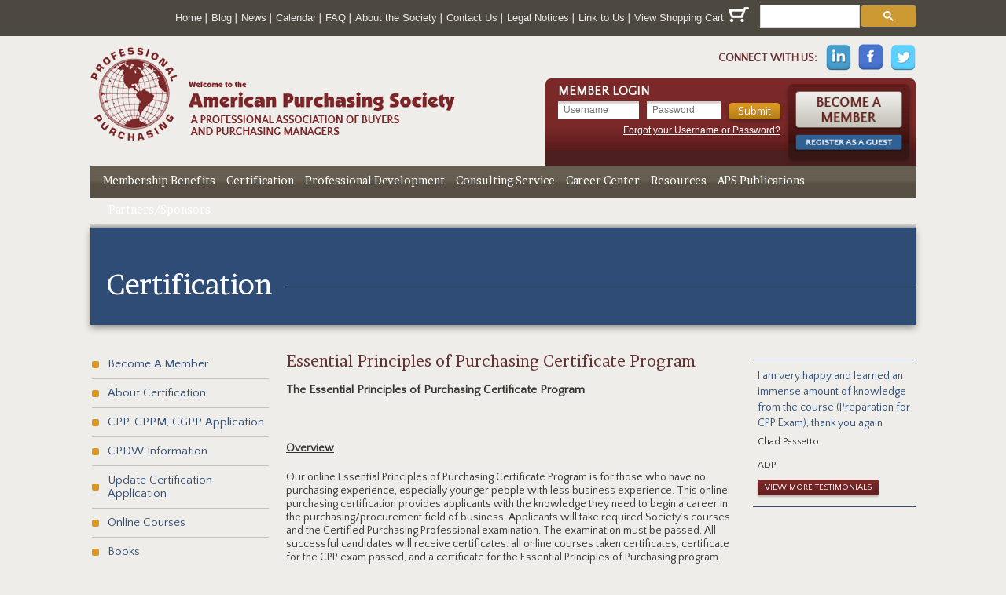

--- FILE ---
content_type: text/html
request_url: https://american-purchasing.com/EssentialPrinciples
body_size: 28883
content:
<!doctype html>
<html>
<!--[if IE 6]>
<html class="ie6 ie"><![endif]-->
<!--[if IE 7]>
<html class="ie7 ie"><![endif]-->
<!--[if IE 8]>
<html class="ie8 ie"><![endif]-->
<!--[if IE 9]>
<html class="ie9 ie"><![endif]-->
<head>
    <title>Essential Principles of Purchasing Certificate Program (Online)</title>
    <meta name="msvalidate.01" content="EA0BDFFECF0FF3C657E63410EF5B2A33" />
    <!--[if IE]>
    <style type="text/css">.pie, .callouts_block h2, a.learn_more {
        behavior: url(PIE.htc);
    }</style><![endif]-->
    <meta name="description" content="Kickstart your procurement journey! Our online purchasing certification covers the essential principles of purchasing and includes professional certification." />
<meta http-equiv="Content-type" content="text/html;charset=UTF-8" />
<meta http-equiv="X-UA-Compatible" content="IE=edge,chrome=1" />
<meta name="viewport" content="width=device-width, maximum-scale=1" />

<link rel='stylesheet' href='css/style.css' />
<link rel='stylesheet' href='css/responsive.min.css' />
<link rel='stylesheet' href='//fonts.googleapis.com/css?family=Quattrocento+Sans|Brawler' />
<link rel='stylesheet' href='css/partners.css' />    <script src="js/jquery-1.10.2.min.js"></script>
    <!--[if lt IE 9]>
    <script src="js/html5shiv.js"></script>
    <script src="js/html5element.js"></script>
    <script src="js/respond-1.1.0.min.js"></script>
    <![endif]-->
</head>
<body>
<header>
    <div class="top_outer">
        <div class="wrapper">
            <div class="header_top">
                <div class="search_section">
                   <script>
  (function() {
    var cx = '006753443768646424250:gdqvs5jubw4';
    var gcse = document.createElement('script');
    gcse.type = 'text/javascript';
    gcse.async = true;
    gcse.src = 'https://cse.google.com/cse.js?cx=' + cx;
    var s = document.getElementsByTagName('script')[0];
    s.parentNode.insertBefore(gcse, s);
  })();
</script>
<gcse:search></gcse:search>
                    <div class="clear"></div>
                </div>
                                <nav class="nav">
                    <ul id="nav">
                        <li class="selected"><a href="index.php">Home</a></li>
                        <li class="selected"><a href="blog.php">Blog</a></li>
                        <li class="selected"><a href="news.php">News</a></li>
                        <li><a href="calendar.php">Calendar</a></li>
                        <li><a href="faq.php">FAQ</a></li>
                        <li><a href="aboutthesociety">About the Society</a></li>
                        <li><a href="contactus">Contact Us</a></li>
                        <li><a href="legalnotices">Legal Notices</a></li>
                        <li><a href="link">Link to Us</a></li>
                        <li class="last"><a href="cart.php">View Shopping Cart<img
                                    src="img/cart_img.png" alt=""></a></li>
                    </ul>
                    <div class="clear"></div>
                </nav>
                <div class="clear"></div>
            </div>
        </div>
    </div>
    <div class="wrapper">
        <div class="header">
            <div class="logo"><a href="index"><img src="img/logo.png" alt=""></a></div>
            <div class="header_right">
                <div class="social_media">
                    <a href="https://twitter.com/AmerPurchSoc" target="_blank"><img src="img/social_icon3.png"
                                                                                    alt=""></a>
                    <a href="https://www.facebook.com/pages/American-Purchasing-Society/188026931212980"
                       target="_blank"><img src="img/social_icon2.png" alt=""></a>
                    <a href="http://www.linkedin.com/company/american-purchasing-society" target="_blank"><img
                            src="img/social_icon1.png" alt=""></a>
                    <span>Connect with Us:</span>
                    <div class="clear"></div>
                </div>
                <div class="clear"></div>
                <div class="member_login_area pie">
    <div class="member_login_left">
        <div class="member_login">
            <h2>MEMBER LOGIN</h2>
            <div class="form_area">
                <form action="login.php" method="post" onSubmit="return validateForm();">
                    <div>
                        <div class="from_row">
                            <input type="text" class="txt_field" name="Username" id="Username" placeholder="Username">
                            <input type="password" class="txt_field txt_field2" name="Password" id="Password" placeholder="Password">
                            <input type="submit" class="sub_btn pie" value="Submit" name="Submit" id="Submit">
                            <div class="clear"></div>
                        </div>
                        <a href="forgot.php" class="forgot_password">Forgot your Username or Password?</a>
                        <div class="clear"></div>
                    </div>
                </form>
            </div>
        </div>
    </div>
    <div class="member_login_right pie">
        <h2><a href="page.php?PageID=93">
                <img src="images/become_member.png" id="become_member" />
            </a></h2>
        <h2 style="margin-top: 5px;"><a href="page.php?PageID=100">
                <img src="images/register_guest.png" id="register_guest" />
            </a></h2>
    </div>
    <div class="clear"></div>
</div>            </div>
            <div class="clear"></div>
                                <div class="menu">
                        <ul id="nav2">
                            <li class="first selected"><a href="memberbenefits">Membership Benefits</a></li>
                            <li><a href="section.php?SectionID=2">Certification</a><ul><li><a href="certification">Certification Programs</a></li><li><a href="applyingforcertification">Applying for Certification</a></li><li><a href="recentlycertifiedus">Recently Certified - U.S.</a></li><li><a href="recentlycertifiedintl">Recently Certified - International</a></li><li><a href="cpdw">Certified Professional in Distribution and Warehousing (CPDW)</a></li><li><a href="EssentialPrinciples">Essential Principles of Purchasing Certificate Program</a></li><li><a href="certificationApplication">Certification Application</a></li><li><a href="certificationUpdateApplication">Certification Update Application</a></li><li><a href="certificationVerification">Verify a Certification</a></li></ul>                            </li>
                            <li><a href="section.php?SectionID=5">Professional Development</a><ul><li><a href="books">Books</a></li><li><a href="onlinecourses">Seminars & Courses</a></li><li><a href="page.php?PageID=112">Influencing Suppliers</a></li></ul>                            </li>
                            <li><a href="consultingservice">Consulting Service</a>                            </li>
                            <li><a href="section.php?SectionID=11">Career Center</a><ul><li><a href="jobListing">Job Listings</a></li><li><a href="resumePosting">Post Resume</a></li><li><a href="resumeevaluation">Resume Evaluation</a></li><li><a href="resumeListing">View Job Seekers</a></li><li><a href="jobPosting">Post Job Opportunities</a></li></ul>                            </li>
                            <li><a href="section.php?SectionID=8">Resources</a><ul><li><a href="calculators">Conversion Calculator</a></li><li><a href="glossary">Glossary</a></li><li><a href="tradeshows">Tradeshows</a></li><li><a href="games">Purchasing Games</a></li><li><a href="surplus">Excess and Obsolete Inventory</a></li><li><a href="logos">APS Logos</a></li><li><a href="page.php?PageID=120">PeopleTicker</a></li>  <li style="text-align: center;">
                                        <a style="background-color: #7a2928; font-size: 0.8em; font-weight: bold; line-height: 5px; cursor: auto; color: #fff; letter-spacing: 1px;">
                                            AVAILABLE TO MEMBERS ONLY
                                        </a>
                                    </li><li><a href="benchmarkingreport" style="background-color: #dfbd7d;">Benchmarking Report</a></li><li><a href="salaryreport" style="background-color: #dfbd7d;">Salary Report</a></li><li><a href="buyerchecklists" style="background-color: #dfbd7d;">Buyer Checklists</a></li><li><a href="purchasingforms" style="background-color: #dfbd7d;">Forms Download</a></li><li><a href="sampleJobDesc" style="background-color: #dfbd7d;">Sample Job Descriptions</a></li></ul>                            </li>
                            <li><a href="section.php?SectionID=9">APS Publications</a><ul><li><a href="articles">Articles</a></li><li><a href="propurch">Professional Purchasing</a></li></ul>                            </li>
                            <li class="last"><a href="partners">Partners/Sponsors</a></li>
                        </ul>
                        <div class="clear"></div>
                    </div>            <div class="line_bg"></div>
        </div>
    </div>
</header>    <figure>
        <div class="wrapper">
            <div class="banner_area pie">
                <div class="banner3">
                <span>
                    Certification                </span>
                </div>
            </div>
        </div>
    </figure>
    <div class="wrapper content_wrapper">
        <div class="content">
            <div class="content_left">
                <div class="content_left_menu">
                    <ul><li><a href="page.php?PageID=93">Become A Member</a></li><li><a href="applyingforcertification">About Certification</a></li><li><a href="certificationApplication">CPP, CPPM, CGPP Application</a></li><li><a href="cpdw">CPDW Information</a></li><li><a href="certificationUpdateApplication">Update Certification Application</a></li><li><a href="onlinecourses">Online Courses</a></li><li><a href="books">Books</a></li><li><a href="certificationVerification">Verify a Certification</a></li><li><a href="newMembers">Welcome New Members</a></li><li><a href="anniversaries">Member Anniversaries</a></li><ul>                </div>
                            <div class="advertise_box first pie">
                <h2>Professional Development</h2>
                <div class="border"></div>
                <div class="advertise_bottom">
                    <div class="advertise_box_left">
                        <img src="images/advertise_image1.png" alt="" />
                    </div>
                    <div class="advertise_box_right">
                        <p>Explore our wide variety of Seminars, Courses and Materials for the Purchasing Profession</p>
                        <a href="section.php?SectionID=5" class="button_one">View Now</a>
                    </div>
                    <div class="clear"></div>
                </div>
            </div><hr /><div id="survey-container"><h4>Survey</h4>
    <form id='surveyform' action="" method="post" onsubmit="surveyVote();return false;">
        <div class="surveybody">
            <p class="survey-question">Which orders or requisitions for material are handled first?</p>
                            <input type="radio" name="option"
                       value="959"/> Earliest received.<br/>
                            <input type="radio" name="option"
                       value="960"/> Item needed for production.<br/>
                            <input type="radio" name="option"
                       value="961"/> Date or time when needed.<br/>
                            <input type="radio" name="option"
                       value="962"/> When requestor demands.<br/>
                            <input type="radio" name="option"
                       value="963"/> Depend on supplier lead time or availability.<br/>
                        <input type="submit" value="Vote"/>
        </div>
    </form>

    
<script>
    function surveyVote() {
        $.ajax({
            type    : "POST",
            url     : 'surveyajax.php',
            data    : {survey: 202, vote: $('#surveyform input[name=option]:checked').val()},
            success : surveySuccess,
            error   : surveyError,
            dataType: 'json',
        });

        return false;
    }

    function surveySuccess(results) {
        /* Change the form to the results form */
        if (results.failed === 1) {
            alert(results.msg);
        } else {
            $('.surveybody').html(results.msg);
        }
    }

    function surveyError(jqxhr, error, msg) {
        /* Don't change anything, just alert an error */
        console.log(jqxhr);
        alert(error + ' ' + msg);
    }
</script>

</div> <!-- end survey-container -->            </div>
            <div class="content_middle">
                <h2>Essential Principles of Purchasing Certificate Program</h2><p><strong>The Essential Principles of Purchasing Certificate Program</strong></p>

<p>&nbsp;</p>

<p><span style="font-size:14px"><strong><u>Overview</u></strong></span></p>

<p><span style="font-size:14px">Our online Essential Principles of Purchasing Certificate Program is for those who have no purchasing experience, especially younger people with less business experience. This online purchasing certification provides applicants with the knowledge they need to begin a career in the purchasing/procurement field of business.</span><span style="font-size:14px"> Applicants will take required Society&rsquo;s courses and the Certified Purchasing Professional examination. The examination must be passed. All successful candidates will receive certificates: all online courses taken certificates, certificate for the CPP exam passed, and a certificate for the Essential Principles of Purchasing program.</span></p>

<p><span style="font-size:14px">Anyone who successfully completes the online purchasing certification program will have also completed the course and exam part of the Certified Purchasing Professional (CPP) program; however, that person will not be allowed to apply for the CPP until at least two years have passed.</span><span style="font-size:14px"> Those interested in continuing to the CPP must apply within 5 years of having completed the program. In other words, there is a 4-year window to apply for the Certified Purchasing Professional after successful completion of the Essential Principles of Purchasing program and one year has passed. Applicants for the CPP must still fulfill all other requirements of the CPP program.</span></p>

<p>&nbsp;</p>

<p><span style="font-size:14px"><strong><u>Benefits</u></strong></span></p>

<p><span style="font-size:14px">Provides applicants with the knowledge and skills they need to perform purchasing and buying responsibilities in a business environment.</span></p>

<p><span style="font-size:14px">Confirms to employers that a job applicant or employee has learned knowledge and skills needed to perform duties within a purchasing department.</span></p>

<p><span style="font-size:14px">Demonstrates to employers that an employee or job applicant is committed to enhancing his or her value to an organization through continued education and betterment.</span></p>

<p>&nbsp;</p>

<p><span style="font-size:14px"><strong><u>Minimum Requirements</u></strong></span></p>

<p><span style="font-size:14px">Available to anyone from the age of 17 and up with no experience in the purchasing field. No educational requirements are needed to apply. Any applicant age 25 or over must submit a resume.</span></p>

<p>&nbsp;</p>

<p><span style="font-size:14px"><strong><u>Requirements to Obtain Certificate</u></strong></span></p>

<p><span style="font-size:14px">All applicants must take and complete the Society&rsquo;s online course <em>Fundamentals of Business Buying and Purchasing Management</em>.</span></p>

<p><span style="font-size:14px">All applicants must take the three-week online course <em>Preparation for Certified Purchasing Professional (CPP) Exam</em> and pass the examination taken at the end of the course.</span></p>

<p>&nbsp;</p>

<p><span style="font-size:14px"><strong><u>Introductory Pricing</u></strong></span></p>

<p><span style="font-size:14px">$375 for program, all courses, and examination. Additional $275 to add membership.</span></p>

<p>&nbsp;</p>

<p><span style="background-color:rgb(238, 237, 233); color:rgb(51, 51, 51); font-family:quattrocento sans,sans-serif; font-size:15px">Apply for Essential Principles of Purchasing Certificate&nbsp;</span><span style="background-color:rgb(238, 237, 233); color:rgb(51, 51, 51); font-family:quattrocento sans,sans-serif; font-size:15px">online or download the PDF version of the <a href="http://www.american-purchasing.com/userfiles/files/Application%20Essential%20Principles(2).pdf" target="_blank">Essential Principles of Purchasing Certificate here.</a>&nbsp;To apply online <a href="https://www.american-purchasing.com/certificationApplicationEPP" target="_self">apply here</a>.</span></p>            </div>
            <div class="content_right">
                  <div class='content_right_bottom'>
                <p>I am very happy and learned an immense amount of knowledge from the course (Preparation for CPP Exam), thank you again</p>
                <span>Chad Pessetto<br>
                    <br />
                    ADP
                </span>
                        <a class='pie' href='testimonial.php'>View more testimonials</a>
                    </div>            </div>
        </div>
        <div class="clear"></div>
    </div>
<footer>
    <div class="footer_outer">
        <div class="wrapper">
            <section class="footer_top">
                <div class="copyright-info">&copy;2025 American Purchasing Society Inc. All Rights Reserved</div>
<!--                <div class="clear"></div>-->
                <div class="footer_top_left">
                </div>
                <div class="social_media media2">
                    <a href="https://twitter.com/AmerPurchSoc" target="_blank"><img src="img/social_icon3.png"
                                                                                    alt=""></a>
                    <a href="https://www.facebook.com/pages/American-Purchasing-Society/188026931212980"
                       target="_blank"><img src="img/social_icon2.png" alt=""></a>
                    <a href="http://www.linkedin.com/company/american-purchasing-society" target="_blank"><img
                            src="img/social_icon1.png" alt=""></a>
                    <span class="font_size">Connect with Us:</span>
                    <div class="clear"></div>
                </div>
                                <div class="member-img-wrapper">
                    <a href="page.php?PageID=93"><img src="images/become_member.png" class="become_member_image" /></a>
                </div>
                                <div class="clear"></div>
            </section>
            <section class="footer_middle">
                <article class="footer_middle_box1">
                    <h2><a href="memberbenefits">Membership Benefits</a></h2>
                    <div class="box1_content">
                        <ul>
                                                    </ul>
                    </div>
                    <div class="box1_content padding">
                        <h2><a href="section.php?SectionID=2">Certification</a></h2>
                        <ul>
                                                            <li>
                                    <a href="page.php?PageID=6">Certification Programs</a>
                                </li>
                                                            <li>
                                    <a href="page.php?PageID=7">Applying for Certification</a>
                                </li>
                                                            <li>
                                    <a href="page.php?PageID=8">Recently Certified - U.S.</a>
                                </li>
                                                            <li>
                                    <a href="page.php?PageID=9">Recently Certified - International</a>
                                </li>
                                                            <li>
                                    <a href="page.php?PageID=121">Certification Application</a>
                                </li>
                                                            <li>
                                    <a href="page.php?PageID=122">Certification Update Application</a>
                                </li>
                                                            <li>
                                    <a href="page.php?PageID=123">Certification Verification</a>
                                </li>
                                                            <li>
                                    <a href="page.php?PageID=124">CPDW Certification Application</a>
                                </li>
                                                            <li>
                                    <a href="page.php?PageID=125">Certified Professional in Distribution and Warehousing (CPDW)</a>
                                </li>
                                                            <li>
                                    <a href="page.php?PageID=130">Essential Principles of Purchasing Certificate Program</a>
                                </li>
                                                    </ul>
                    </div>
                </article>
                <article class="footer_middle_box1">
                    <h2><a href="section.php?SectionID=5">Professional Development</a></h2>
                    <div class="box1_content">
                        <ul>
                                                            <li>
                                    <a href="page.php?PageID=13">Books</a>
                                </li>
                                                            <li>
                                    <a href="page.php?PageID=14">Seminars & Courses</a>
                                </li>
                                                            <li>
                                    <a href="page.php?PageID=112">Influencing Suppliers</a>
                                </li>
                                                    </ul>
                        <div class="spacer1"></div>
                        <h2><a href="page.php?PageID=127">Consulting Services</a></h2>
                        <ul>
                                                    </ul>
                    </div>
                </article>
                <article class="footer_middle_box1">
                    <h2><a href="section.php?SectionID=7">Career Center</a></h2>
                    <div class="box1_content">
                        <ul>
                                                            <li>
                                    <a href="page.php?PageID=15">Resume Evaluation</a>
                                </li>
                                                            <li>
                                    <a href="page.php?PageID=16">Post Your Resume</a>
                                </li>
                                                            <li>
                                    <a href="page.php?PageID=17">View Job Listings</a>
                                </li>
                                                            <li>
                                    <a href="page.php?PageID=18">Post a Job Opportunity</a>
                                </li>
                                                            <li>
                                    <a href="page.php?PageID=19">View Job Seekers</a>
                                </li>
                                                    </ul>
                    </div>
                </article>
                <article class="footer_middle_box1 margin">
                    <h2><a href="section.php?SectionID=8">Resources</a></h2>
                    <div class="box1_content">
                        <ul>
                                                            <li>
                                    <a href="page.php?PageID=20">Conversion Calculator</a>
                                </li>
                                                            <li>
                                    <a href="page.php?PageID=21">Glossary</a>
                                </li>
                                                            <li>
                                    <a href="page.php?PageID=22">Tradeshows</a>
                                </li>
                                                            <li>
                                    <a href="page.php?PageID=23">Purchasing Games</a>
                                </li>
                                                            <li>
                                    <a href="page.php?PageID=68">Excess and Obsolete Inventory</a>
                                </li>
                                                            <li>
                                    <a href="page.php?PageID=75">APS Logos</a>
                                </li>
                                                            <li>
                                    <a href="page.php?PageID=120">PeopleTicker</a>
                                </li>
                                                    </ul>
                    </div>
                </article>
                <article class="footer_middle_box1 margin_no">
                    <h2><a href="section.php?SectionID=9">APS Publications</a></h2>
                    <div class="box1_content">
                        <ul>
                                                            <li>
                                    <a href="page.php?PageID=25">Articles</a>
                                </li>
                                                            <li>
                                    <a href="page.php?PageID=26">Professional Purchasing</a>
                                </li>
                                                    </ul>
                        <div class="spacer1"></div>
                        <h2><a href="partners.php">Partners/Sponsors</a></h2>
                    </div>
                </article>
                <article class="footer_middle_box5">
                    <a href="blog.php">Blog</a>
                    <a href="calendar.php">Calendar</a>
                    <a href="faq.php">FAQ</a>
                    <a href="aboutthesociety">About the Society</a>
                    <a href="contactus">Contact Us</a>
                    <a href="legalnotices">Legal Notices</a>
                    <a href="link">Link to Us</a>
                    <a href="cart.php">View Shopping Cart</a>
                </article>
                <img src="images/bbb.png" width="46" height="75" padding="5px" alt=""/>
                <div class="clear"></div>

            </section>
        </div>
    </div>
</footer>

<script src='js/jquery-1.10.2.min.js'></script>
<script src='js/tinynav.min.js'></script>
<script src='js/respond.min.js'></script>
<script src='js/main.js?t=06262018'></script><!-- Google Code for Remarketing Tag -->
<script type="text/javascript">
    /* <![CDATA[ */
    var google_conversion_id = 1071534164;
    var google_custom_params = window.google_tag_params;
    var google_remarketing_only = true;
    /* ]]> */
</script>
<script type="text/javascript" src="//www.googleadservices.com/pagead/conversion.js">
</script>
<noscript>
    <div style="display:inline;">
        <img height="1" width="1" style="border-style:none;" alt=""
             src="//googleads.g.doubleclick.net/pagead/viewthroughconversion/1071534164/?value=0&amp;guid=ON&amp;script=0"/>
    </div>
</noscript>
<script>
    (function (i, s, o, g, r, a, m) {
        i['GoogleAnalyticsObject'] = r;
        i[r] = i[r] || function () {
                (i[r].q = i[r].q || []).push(arguments)
            }, i[r].l = 1 * new Date();
        a = s.createElement(o),
            m = s.getElementsByTagName(o)[0];
        a.async = 1;
        a.src   = g;
        m.parentNode.insertBefore(a, m)
    })(window, document, 'script', 'https://www.google-analytics.com/analytics.js', 'ga');

    ga('create', 'UA-1011675-1', 'auto');
    ga('send', 'pageview');

</script>
</body>
</html>

--- FILE ---
content_type: text/css
request_url: https://american-purchasing.com/css/style.css
body_size: 55741
content:

.gsc-control-cse {
    font-family: Arial, sans-serif;
    border-color: transparent !important;
    background-color: transparent !important;
    border: none !important;
	padding:0px !important;
}
ul#nav.l_tinynav1 li a {line-height:28px;}

.gsc-search-box-tools .gsc-search-box .gsc-input input {background: #ffffff !important;
    text-indent: 0px !important;}

.gsc-search-box-tools .gsc-search-box .gsc-input {
    padding-right: 0px !important;
}

@media -sass-debug-info{filename{font-family:file\:\/\/C\:\/xampp\/htdocs\/aps\/css\/style\.scss}line{font-family:\000034}}
ol, ul {
	margin-left:12px;
	padding: 0px;
	list-style-position: outside;
}

@media -sass-debug-info{filename{font-family:file\:\/\/C\:\/xampp\/htdocs\/aps\/css\/style\.scss}line{font-family:\0000310}}
a {
  border: 0;
  outline: 0;
  text-decoration: none;
  cursor: pointer; }
@media -sass-debug-info{filename{font-family:file\:\/\/C\:\/xampp\/htdocs\/aps\/css\/style\.scss}line{font-family:\0000316}}
  a img {
    border: 0;
    outline: 0;
    text-decoration: none; }
@media -sass-debug-info{filename{font-family:file\:\/\/C\:\/xampp\/htdocs\/aps\/css\/style\.scss}line{font-family:\0000321}}
  a.forgot_password {
    text-decoration: underline;
    font-size: 12px;
    color: white;
    display: block;
    float: right; }

@media -sass-debug-info{filename{font-family:file\:\/\/C\:\/xampp\/htdocs\/aps\/css\/style\.scss}line{font-family:\0000330}}
img {
  border: 0;
  outline: 0;
  text-decoration: none;
  vertical-align: top;
  max-width: 100%; }
@media -sass-debug-info{filename{font-family:file\:\/\/C\:\/xampp\/htdocs\/aps\/css\/style\.scss}line{font-family:\0000337}}
  img a {
    border: 0;
    outline: 0;
    text-decoration: none; }

@media -sass-debug-info{filename{font-family:file\:\/\/C\:\/xampp\/htdocs\/aps\/css\/style\.scss}line{font-family:\0000344}}
h1, h2, h3, h4, h5, h6 {
  margin: 0;
  font-family: inherit;
  font-weight: normal;
  color: inherit; }


@media -sass-debug-info{filename{font-family:file\:\/\/C\:\/xampp\/htdocs\/aps\/css\/style\.scss}line{font-family:\0000351}}
article, aside, details, figcaption, figure, footer, header, hgroup, menu, nav, section {
  display: block;
  padding: 0;
  margin: 0; }

@media -sass-debug-info{filename{font-family:file\:\/\/C\:\/xampp\/htdocs\/aps\/css\/style\.scss}line{font-family:\0000357}}
figure {
  margin: 0; }

@media -sass-debug-info{filename{font-family:file\:\/\/C\:\/xampp\/htdocs\/aps\/css\/style\.scss}line{font-family:\0000361}}
.fl-lt {
  float: left; }

@media -sass-debug-info{filename{font-family:file\:\/\/C\:\/xampp\/htdocs\/aps\/css\/style\.scss}line{font-family:\0000365}}
.fl-rt {
  float: right; }

@media -sass-debug-info{filename{font-family:file\:\/\/C\:\/xampp\/htdocs\/aps\/css\/style\.scss}line{font-family:\0000369}}
.clear {
  clear: both;
  display: block;
  overflow: hidden;
  visibility: hidden;
  width: 0;
  height: 0; }

@media -sass-debug-info{filename{font-family:file\:\/\/C\:\/xampp\/htdocs\/aps\/css\/style\.scss}line{font-family:\0000379}}
.clearfix:before, .clearfix:after {
  content: '\0020';
  display: block;
  overflow: hidden;
  visibility: hidden;
  width: 0;
  height: 0; }
@media -sass-debug-info{filename{font-family:file\:\/\/C\:\/xampp\/htdocs\/aps\/css\/style\.scss}line{font-family:\0000387}}
.clearfix:after {
  clear: both; }

@media -sass-debug-info{filename{font-family:file\:\/\/C\:\/xampp\/htdocs\/aps\/css\/style\.scss}line{font-family:\0000392}}
body {
  background: #eeede9;
  font: normal 12px Arial, Helvetica, sans-serif;
  color: #000;
  margin: 0; }

@media -sass-debug-info{filename{font-family:file\:\/\/C\:\/xampp\/htdocs\/aps\/css\/style\.scss}line{font-family:\0000399}}
.wrapper {
  width: 1050px;
  margin: 0 auto; }

@media -sass-debug-info{filename{font-family:file\:\/\/C\:\/xampp\/htdocs\/aps\/css\/style\.scss}line{font-family:\00003104}}
.top_outer {
  background: #4e4940; }

@media -sass-debug-info{filename{font-family:file\:\/\/C\:\/xampp\/htdocs\/aps\/css\/style\.scss}line{font-family:\00003108}}
.header_top {
  padding: 6px 0; }

@media -sass-debug-info{filename{font-family:file\:\/\/C\:\/xampp\/htdocs\/aps\/css\/style\.scss}line{font-family:\00003112}}
.search_section {
  float: right;
  width: 198px; }

@media -sass-debug-info{filename{font-family:file\:\/\/C\:\/xampp\/htdocs\/aps\/css\/style\.scss}line{font-family:\00003117}}
.search_icon {
  float: right;
  background: #cc9933 url(../img/search_icon.png) no-repeat center 2px;
  cursor: pointer;
  outline: 0;
  border: 0;
  width: 24px;
  height: 23px;
  border-radius: 0;
  text-indent: -2000px;
  font-size: 0;
  color: #cc9933; }

@media -sass-debug-info{filename{font-family:file\:\/\/C\:\/xampp\/htdocs\/aps\/css\/style\.scss}line{font-family:\00003130}}
.search_field {
  float: right;
  background: url(../img/search_field_bg.png) repeat-x left top;
  width: 154px;
  height: 23px;
  line-height: 23px;
  font-size: 12px;
  color: #999999;
  border: 0;
  outline: 0;
  padding: 0 10px;
  width: 154px;
  border-radius: 0; }

@media -sass-debug-info{filename{font-family:file\:\/\/C\:\/xampp\/htdocs\/aps\/css\/style\.scss}line{font-family:\00003145}}
.tinynav {
  display: none;
  width: 100%; }

@media -sass-debug-info{filename{font-family:file\:\/\/C\:\/xampp\/htdocs\/aps\/css\/style\.scss}line{font-family:\00003150}}
.tinynav2 {
  display: none; }

@media -sass-debug-info{filename{font-family:file\:\/\/C\:\/xampp\/htdocs\/aps\/css\/style\.scss}line{font-family:\00003154}}
.line_bg {
  background: url(../img/line_bg.png) repeat-x left top;
  height: 5px; }

@media -sass-debug-info{filename{font-family:file\:\/\/C\:\/xampp\/htdocs\/aps\/css\/style\.scss}line{font-family:\00003159}}
.nav {
  float: right;
  margin: 0 8px 0 0;
  padding: 3px 0 0 0; }
@media -sass-debug-info{filename{font-family:file\:\/\/C\:\/xampp\/htdocs\/aps\/css\/style\.scss}line{font-family:\00003164}}
  .nav ul {
    margin: 0;
    padding: 0;
    list-style: none; }
@media -sass-debug-info{filename{font-family:file\:\/\/C\:\/xampp\/htdocs\/aps\/css\/style\.scss}line{font-family:\00003169}}
    .nav ul li {
      float: left;
      display: block;
      background: url(../img/seprater.png) no-repeat right center; }
@media -sass-debug-info{filename{font-family:file\:\/\/C\:\/xampp\/htdocs\/aps\/css\/style\.scss}line{font-family:\00003174}}
      .nav ul li.last {
        background: none; }
@media -sass-debug-info{filename{font-family:file\:\/\/C\:\/xampp\/htdocs\/aps\/css\/style\.scss}line{font-family:\00003177}}
      .nav ul li a {
        display: block;
        padding: 0 6px;
        font-size: 13px;
        color: #ebeaea; }
@media -sass-debug-info{filename{font-family:file\:\/\/C\:\/xampp\/htdocs\/aps\/css\/style\.scss}line{font-family:\00003183}}
        .nav ul li a:hover {
          color: #cc9933; }
@media -sass-debug-info{filename{font-family:file\:\/\/C\:\/xampp\/htdocs\/aps\/css\/style\.scss}line{font-family:\00003186}}
        .nav ul li a img {
          margin-left: 6px; }

@media -sass-debug-info{filename{font-family:file\:\/\/C\:\/xampp\/htdocs\/aps\/css\/style\.scss}line{font-family:\00003194}}
.logo {
  float: left;
  padding: 14px 0; }

@media -sass-debug-info{filename{font-family:file\:\/\/C\:\/xampp\/htdocs\/aps\/css\/style\.scss}line{font-family:\00003199}}
.header_right {
  max-width: 478px;
  float: right; }

@media -sass-debug-info{filename{font-family:file\:\/\/C\:\/xampp\/htdocs\/aps\/css\/style\.scss}line{font-family:\00003204}}
.social_media {
  float: right;
  padding: 10px 0 0 0;
  margin: 0 0 10px 0; }
@media -sass-debug-info{filename{font-family:file\:\/\/C\:\/xampp\/htdocs\/aps\/css\/style\.scss}line{font-family:\00003209}}
  .social_media.media2 {
    margin: 0;
    padding: 3px 0 0 0; }
@media -sass-debug-info{filename{font-family:file\:\/\/C\:\/xampp\/htdocs\/aps\/css\/style\.scss}line{font-family:\00003213}}
  .social_media span {
    font: 700 14px "Quattrocento Sans", sans-serif;
    text-transform: uppercase;
    display: block;
    float: right;
    color: #663333;
    padding: 10px 3px 0 0; }
@media -sass-debug-info{filename{font-family:file\:\/\/C\:\/xampp\/htdocs\/aps\/css\/style\.scss}line{font-family:\00003221}}
    .social_media span.font_size {
      padding: 12px 5px 0 0;
      font: bold 11px Arial, Helvetica, sans-serif; }
@media -sass-debug-info{filename{font-family:file\:\/\/C\:\/xampp\/htdocs\/aps\/css\/style\.scss}line{font-family:\00003226}}
  .social_media a {
    float: right;
    display: block;
    font-size: 14px;
    color: #663333;
    margin: 0 0 0 9px; }

@media -sass-debug-info{filename{font-family:file\:\/\/C\:\/xampp\/htdocs\/aps\/css\/style\.scss}line{font-family:\00003235}}
.member_login_area {
  background: #4c2020 url(../img/login_bg.png) repeat-x left top;
  /*width: 447px;*/
  padding: 7px 8px 7px 16px;
  border-radius: 7px 7px 0 0;
  position: relative;
  min-height: 80px;
  overflow: auto; }

@media -sass-debug-info{filename{font-family:file\:\/\/C\:\/xampp\/htdocs\/aps\/css\/style\.scss}line{font-family:\00003244}}
.ie7 .member_login_area {
  height: 80px; }
@media -sass-debug-info{filename{font-family:file\:\/\/C\:\/xampp\/htdocs\/aps\/css\/style\.scss}line{font-family:\00003247}}
.ie7 .form_area {
  position: relative;
  margin-top: 3px;
  height: 1%; }
@media -sass-debug-info{filename{font-family:file\:\/\/C\:\/xampp\/htdocs\/aps\/css\/style\.scss}line{font-family:\00003252}}
.ie7 .member_service_page {
  margin-bottom: 26px; }
@media -sass-debug-info{filename{font-family:file\:\/\/C\:\/xampp\/htdocs\/aps\/css\/style\.scss}line{font-family:\00003255}}
.ie7 .footer_top {
  padding: 5px 0 0; }
@media -sass-debug-info{filename{font-family:file\:\/\/C\:\/xampp\/htdocs\/aps\/css\/style\.scss}line{font-family:\00003258}}
.ie7 .footer_top_left {
  padding: 11px 6px 8px 12px; }
@media -sass-debug-info{filename{font-family:file\:\/\/C\:\/xampp\/htdocs\/aps\/css\/style\.scss}line{font-family:\00003261}}
.ie7 .footer_top_left a strong {
  padding: 0 17px 0 0; }

@media -sass-debug-info{filename{font-family:file\:\/\/C\:\/xampp\/htdocs\/aps\/css\/style\.scss}line{font-family:\00003266}}
.member_login_right {
  background: #361716 url(../img/benefit_bg.png) repeat-x left top;
  float: right;
  padding: 7px 7px 10px;
  text-align: center;
  border-radius: 6px;
  position: relative;
  box-shadow: 0 4px 5px #401b1b;
  margin: 0 0 0 10px;
  width: 140px; }
@media -sass-debug-info{filename{font-family:file\:\/\/C\:\/xampp\/htdocs\/aps\/css\/style\.scss}line{font-family:\00003277}}
  .member_login_right h3 {
    font: 700 14px "Quattrocento Sans", sans-serif;
    text-transform: uppercase;
    color: #c89632;
    margin: 0 0 5px 0;
    line-height: normal; }
@media -sass-debug-info{filename{font-family:file\:\/\/C\:\/xampp\/htdocs\/aps\/css\/style\.scss}line{font-family:\00003284}}
  .member_login_right h2 {
    font: 700 19px "Quattrocento Sans", sans-serif;
    text-transform: uppercase;
    color: white;
    line-height: normal; }
@media -sass-debug-info{filename{font-family:file\:\/\/C\:\/xampp\/htdocs\/aps\/css\/style\.scss}line{font-family:\00003290}}
    .member_login_right h2:hover {
      color: #cc9933; }

@media -sass-debug-info{filename{font-family:file\:\/\/C\:\/xampp\/htdocs\/aps\/css\/style\.scss}line{font-family:\00003296}}
.member_login_left {
  float: left; }

@media -sass-debug-info{filename{font-family:file\:\/\/C\:\/xampp\/htdocs\/aps\/css\/style\.scss}line{font-family:\00003300}}
.member_login {
  width: 283px; }
@media -sass-debug-info{filename{font-family:file\:\/\/C\:\/xampp\/htdocs\/aps\/css\/style\.scss}line{font-family:\00003303}}
  .member_login h2 {
    font: 700 16px "Quattrocento Sans", sans-serif;
    padding: 0;
    margin-bottom: 4px;
    color: white;
    text-transform: uppercase; }

@media -sass-debug-info{filename{font-family:file\:\/\/C\:\/xampp\/htdocs\/aps\/css\/style\.scss}line{font-family:\00003312}}
.from_row {
  padding: 0 0 6px 0;
  float: left; }

@media -sass-debug-info{filename{font-family:file\:\/\/C\:\/xampp\/htdocs\/aps\/css\/style\.scss}line{font-family:\00003317}}
.txt_field {
  background: url(../img/search_field_bg.png) repeat-x left top;
  float: left;
  margin: 0 10px 0 0;
  width: 89px;
  color: #999999;
  font: 12px Arial, Helvetica, sans-serif;
  padding: 4px 7px 6px;
  outline: 0;
  border: 0;
  border-radius: 0; }
@media -sass-debug-info{filename{font-family:file\:\/\/C\:\/xampp\/htdocs\/aps\/css\/style\.scss}line{font-family:\00003329}}
  .txt_field.txt_field2 {
    width: 80px; }

@media -sass-debug-info{filename{font-family:file\:\/\/C\:\/xampp\/htdocs\/aps\/css\/style\.scss}line{font-family:\00003334}}
.sub_btn {
  font: normal 14px "Quattrocento Sans", sans-serif;
  background: url(../img/btn_bg.png) repeat-x left top;
  height: 21px;
  width: 66px;
  color: white;
  float: left;
  outline: 0;
  border: 0;
  border-radius: 5px;
  position: relative;
  box-shadow: 0 3px 5px #522222;
  margin: 2px 0 0 0; }

@media -sass-debug-info{filename{font-family:file\:\/\/C\:\/xampp\/htdocs\/aps\/css\/style\.scss}line{font-family:\00003349}}
.menu {
  background: url(../img/menu_bg.png) repeat-x left top;
  padding: 0 16px 0; }
@media -sass-debug-info{filename{font-family:file\:\/\/C\:\/xampp\/htdocs\/aps\/css\/style\.scss}line{font-family:\00003353}}
  .menu ul {
    margin: 0;
    padding: 0;
    list-style: none;
    position: relative;
    z-index: 5;
  }
@media -sass-debug-info{filename{font-family:file\:\/\/C\:\/xampp\/htdocs\/aps\/css\/style\.scss}line{font-family:\00003358}}
    .menu ul li {
      display: block;
      float: left;
      margin: 0 7px;
      position: relative;
    }
@media -sass-debug-info{filename{font-family:file\:\/\/C\:\/xampp\/htdocs\/aps\/css\/style\.scss}line{font-family:\00003363}}
      .menu ul li.first {
        margin-left: 0; }
@media -sass-debug-info{filename{font-family:file\:\/\/C\:\/xampp\/htdocs\/aps\/css\/style\.scss}line{font-family:\00003366}}
      .menu ul li.last {
        margin-right: 0; }
@media -sass-debug-info{filename{font-family:file\:\/\/C\:\/xampp\/htdocs\/aps\/css\/style\.scss}line{font-family:\00003369}}
      .menu ul li a {
        font: 400 14px "Brawler", serif;
        display: block;
        color: white;
        padding:10px 0;
      }
@media -sass-debug-info{filename{font-family:file\:\/\/C\:\/xampp\/htdocs\/aps\/css\/style\.scss}line{font-family:\00003374}}
        .menu ul li a:hover {
          color: #cc9933; }

        .menu ul li a.hover {
          color: #cc9933; }

/*--- DROPDOWN ---*/
#nav2 ul{
	background:#fff; /* Adding a background makes the dropdown work properly in IE7+. Make this as close to your page's background as possible (i.e. white page == white background). */
	background:rgba(255,255,255,0); /* But! Let's make the background fully transparent where we can, we don't actually want to see it if we can help it... */
	list-style:none;
	position:absolute;
	left:-9999px; /* Hide off-screen when not needed (this is more accessible than display:none;) */
}
#nav2 ul li{
	//padding-top:1px; /* Introducing a padding between the li and the a give the illusion spaced items */
	float:none;
        padding: 0 0;
        border-bottom: 1px solid #1C3250;
}
#nav2 ul a{
        font: normal 15px "Quattrocento Sans", sans-serif;
        color: #1C3250;
	white-space:nowrap; /* Stop text wrapping and creating multi-line dropdown items */
}
#nav2 li:hover ul{ /* Display the dropdown on hover */
	left:-7px; /* Bring back on-screen when needed */
}

#nav2 li.hover ul{ /* Display the dropdown on hover */
	left:-7px; /* Bring back on-screen when needed */
}

#nav2 li:hover a{ /* These create persistent hover states, meaning the top-most link stays 'hovered' even when your cursor has moved down the list. */
        /*background: #FFFFFF;
        color: #1C3250;*/
        color: #cc9933;
	text-decoration:none;
}

#nav2 li.hover a{ /* These create persistent hover states, meaning the top-most link stays 'hovered' even when your cursor has moved down the list. */
        /*background: #FFFFFF;
        color: #1C3250;*/
        color: #cc9933;
	text-decoration:none;
}

#nav2 li:hover ul a{ /* The persistent hover state does however create a global style for links even before they're hovered. Here we undo these effects. */
	text-decoration:none;
        padding-left: 5px;
        padding-right: 5px;
        background: #FFFFFF;
        color: #1C3250;
}

#nav2 li.hover ul a{ /* The persistent hover state does however create a global style for links even before they're hovered. Here we undo these effects. */
	text-decoration:none;
        padding-left: 5px;
        padding-right: 5px;
        background: #FFFFFF;
        color: #1C3250;
}

#nav2 li:hover ul li a:hover{ /* Here we define the most explicit hover states--what happens when you hover each individual link. */
	background:#1C3250;
        color: #FFFFFF;
}

#nav2 li.hover ul li a:hover{ /* Here we define the most explicit hover states--what happens when you hover each individual link. */
	background:#1C3250;
        color: #FFFFFF;
}


@media -sass-debug-info{filename{font-family:file\:\/\/C\:\/xampp\/htdocs\/aps\/css\/style\.scss}line{font-family:\00003382}}
.banner_area {
  background: #2e4c76;
  padding: 12px 0;
  margin: 0 0 17px 0;
  position: relative;
  box-shadow: 0 4px 8px #979795; }

@media -sass-debug-info{filename{font-family:file\:\/\/C\:\/xampp\/htdocs\/aps\/css\/style\.scss}line{font-family:\00003390}}
.banner_section {
  width: 965px;
  margin: 0 auto; }

@media -sass-debug-info{filename{font-family:file\:\/\/C\:\/xampp\/htdocs\/aps\/css\/style\.scss}line{font-family:\00003395}}
.slider_content {
  width: 100%;
  float: left; }

@media -sass-debug-info{filename{font-family:file\:\/\/C\:\/xampp\/htdocs\/aps\/css\/style\.scss}line{font-family:\00003400}}
.banner {
  float: left; }

@media -sass-debug-info{filename{font-family:file\:\/\/C\:\/xampp\/htdocs\/aps\/css\/style\.scss}line{font-family:\00003404}}
.banner_info {
  width: 382px;
  float: right;
  background: #1c3250;
  padding: 16px 17px 18px; }

@media -sass-debug-info{filename{font-family:file\:\/\/C\:\/xampp\/htdocs\/aps\/css\/style\.scss}line{font-family:\00003411}}
.banner_info_top {
  margin: 0 0 10px 0; }
@media -sass-debug-info{filename{font-family:file\:\/\/C\:\/xampp\/htdocs\/aps\/css\/style\.scss}line{font-family:\00003414}}
  .banner_info_top span {
    font: 400 16px/20px "Quattrocento Sans", sans-serif;
    color: white;
    display: block; }
@media -sass-debug-info{filename{font-family:file\:\/\/C\:\/xampp\/htdocs\/aps\/css\/style\.scss}line{font-family:\00003419}}
    .banner_info_top span strong {
      font-weight: 400;
      color: #cc9933; }

@media -sass-debug-info{filename{font-family:file\:\/\/C\:\/xampp\/htdocs\/aps\/css\/style\.scss}line{font-family:\00003426}}
.banner_info_btm {
  margin: 0 0 22px 0; }
@media -sass-debug-info{filename{font-family:file\:\/\/C\:\/xampp\/htdocs\/aps\/css\/style\.scss}line{font-family:\00003429}}
  .banner_info_btm span {
    font: 400 15px/18px "Quattrocento Sans", sans-serif;
    display: block;
    color: #cc9933; }
@media -sass-debug-info{filename{font-family:file\:\/\/C\:\/xampp\/htdocs\/aps\/css\/style\.scss}line{font-family:\00003434}}
    .banner_info_btm span strong {
      font-family: "Quattrocento Sans", sans-serif;
      font-weight: 400;
      color: white; }

@media -sass-debug-info{filename{font-family:file\:\/\/C\:\/xampp\/htdocs\/aps\/css\/style\.scss}line{font-family:\00003442}}
a.learn_more {
  font: 700 14px/29px "Quattrocento Sans", sans-serif;
  background: url(../img/btn_bg2.png) repeat-x left top;
  display: inline-block;
  height: 29px;
  color: white;
  text-transform: uppercase;
  box-shadow: 0 4px 5px #101c2d;
  border-radius: 7px;
  padding: 0 7px;
  position: relative; }
@media -sass-debug-info{filename{font-family:file\:\/\/C\:\/xampp\/htdocs\/aps\/css\/style\.scss}line{font-family:\00003454}}
  a.learn_more.shadow {
    box-shadow: 0 2px 5px #423e36; }

@media -sass-debug-info{filename{font-family:file\:\/\/C\:\/xampp\/htdocs\/aps\/css\/style\.scss}line{font-family:\00003459}}
.prev_arrow {
  background: url(../img/prev_arrow.png) no-repeat left top;
  width: 17px;
  height: 24px;
  position: absolute;
  left: 12px;
  top: 50%;
  margin-top: -12px; }

@media -sass-debug-info{filename{font-family:file\:\/\/C\:\/xampp\/htdocs\/aps\/css\/style\.scss}line{font-family:\00003469}}
.next_arrow {
  background: url(../img/next_arrow.png) no-repeat left top;
  width: 17px;
  height: 24px;
  position: absolute;
  right: 12px;
  top: 50%;
  margin-top: -12px; }

@media -sass-debug-info{filename{font-family:file\:\/\/C\:\/xampp\/htdocs\/aps\/css\/style\.scss}line{font-family:\00003479}}
.callouts_block {
  width: 327px;
  float: left;
  padding: 0 0 13px 0;
  margin: 0 34px 0 0; }
@media -sass-debug-info{filename{font-family:file\:\/\/C\:\/xampp\/htdocs\/aps\/css\/style\.scss}line{font-family:\00003485}}
  .callouts_block.last {
    margin-right: 0; }
@media -sass-debug-info{filename{font-family:file\:\/\/C\:\/xampp\/htdocs\/aps\/css\/style\.scss}line{font-family:\00003488}}
  .callouts_block h2 {
    font: normal 23px "Brawler", serif;
    background: url(../img/heading_bg.png) repeat-x left top;
    padding: 13px 0 7px 20px;
    color: white;
    border-radius: 5px 5px 0 0;
    position: relative; }

@media -sass-debug-info{filename{font-family:file\:\/\/C\:\/xampp\/htdocs\/aps\/css\/style\.scss}line{font-family:\00003498}}
.callouts_info {
  background: #4e4940 url(../img/box_bg.png) repeat-y left top;
  font-size: 14px;
  color: white;
  padding: 8px 30px 16px 20px;
  border-radius: 0 0 8px 8px;
  position: relative; }
@media -sass-debug-info{filename{font-family:file\:\/\/C\:\/xampp\/htdocs\/aps\/css\/style\.scss}line{font-family:\00003506}}
  .callouts_info p {
    font-family: "Quattrocento Sans", sans-serif;
    font-weight: 400;
    line-height: 18px;
    margin: 0 0 10px 0;
    min-height: 130px; }

@media -sass-debug-info{filename{font-family:file\:\/\/C\:\/xampp\/htdocs\/aps\/css\/style\.scss}line{font-family:\00003515}}
.banner3 {
  background: url(../img/banner3_bg.png) repeat-x left 63px;
  padding: 38px 0 18px; }
@media -sass-debug-info{filename{font-family:file\:\/\/C\:\/xampp\/htdocs\/aps\/css\/style\.scss}line{font-family:\00003519}}
  .banner3 span {
    font: 400 36px "Brawler", serif;
    background: #2e4c76;
    color: white;
    padding: 0 15px 0 20px; }

@media -sass-debug-info{filename{font-family:file\:\/\/C\:\/xampp\/htdocs\/aps\/css\/style\.scss}line{font-family:\00003527}}
.content_wrapper {
  margin-bottom: 34px; }

@media -sass-debug-info{filename{font-family:file\:\/\/C\:\/xampp\/htdocs\/aps\/css\/style\.scss}line{font-family:\00003531}}
.content_left {
  width: 227px;
  float: left;
  margin-right: 22px; }

.content_left .surveybody {padding-left:17px;}
.content_left .surveybody .survey-question {margin-left:-17px;}
.content_left .surveybody input[type="radio"] {margin-left:-17px;}
.content_left .surveybody input[type="submit"]{margin-top:15px; margin-left:-17px; margin-bottom:15px;}

@media -sass-debug-info{filename{font-family:file\:\/\/C\:\/xampp\/htdocs\/aps\/css\/style\.scss}line{font-family:\00003537}}
.content_left_menu {
  margin: 0 0 17px 0;
  padding: 5px 0 0 0; }
@media -sass-debug-info{filename{font-family:file\:\/\/C\:\/xampp\/htdocs\/aps\/css\/style\.scss}line{font-family:\00003541}}
  .content_left_menu ul {
    margin: 0;
    padding: 0;
    list-style: none; }
@media -sass-debug-info{filename{font-family:file\:\/\/C\:\/xampp\/htdocs\/aps\/css\/style\.scss}line{font-family:\00003546}}
    .content_left_menu ul li {
      display: block;
      background: url(../img/bullet.png) no-repeat left center;
      border-bottom: 1px solid #c5c2bc;
      padding: 9px 0 10px 20px;
      margin-left: 2px; }
@media -sass-debug-info{filename{font-family:file\:\/\/C\:\/xampp\/htdocs\/aps\/css\/style\.scss}line{font-family:\00003553}}
      .content_left_menu ul li a {
        display: block;
        color: #2e4c76;
        text-decoration: none;
        font: 400 15px "Quattrocento Sans", sans-serif; }
@media -sass-debug-info{filename{font-family:file\:\/\/C\:\/xampp\/htdocs\/aps\/css\/style\.scss}line{font-family:\00003559}}
        .content_left_menu ul li a:hover {
          color: #663333; }
@media -sass-debug-info{filename{font-family:file\:\/\/C\:\/xampp\/htdocs\/aps\/css\/style\.scss}line{font-family:\00003563}}
      .content_left_menu ul li.brdr {
        border: 0; }

@media -sass-debug-info{filename{font-family:file\:\/\/C\:\/xampp\/htdocs\/aps\/css\/style\.scss}line{font-family:\00003570}}
.advertise_box {
  margin-bottom: 12px; }
@media -sass-debug-info{filename{font-family:file\:\/\/C\:\/xampp\/htdocs\/aps\/css\/style\.scss}line{font-family:\00003573}}
  .advertise_box h2 {
    margin: 0;
    padding: 0;
    color: white;
    padding: 15px 33px 8px 14px;
    border-radius: 4px 4px 0 0;
    background: #6b2d2d;
    font: 400 18px/18px "Brawler", serif;
    border-bottom: 7px solid #9e9b93;
    position: relative; }
@media -sass-debug-info{filename{font-family:file\:\/\/C\:\/xampp\/htdocs\/aps\/css\/style\.scss}line{font-family:\00003584}}
    .advertise_box h2.line_height {
      line-height: 21px; }
@media -sass-debug-info{filename{font-family:file\:\/\/C\:\/xampp\/htdocs\/aps\/css\/style\.scss}line{font-family:\00003587}}
    .advertise_box h2.radius {
      border-radius: 3px 3px 0 0;
      position: relative; }
@media -sass-debug-info{filename{font-family:file\:\/\/C\:\/xampp\/htdocs\/aps\/css\/style\.scss}line{font-family:\00003592}}
  .advertise_box.margin1 {
    margin-bottom: 26px; }
@media -sass-debug-info{filename{font-family:file\:\/\/C\:\/xampp\/htdocs\/aps\/css\/style\.scss}line{font-family:\00003595}}
  .advertise_box.margin2 {
    margin: 0;
    position: relative; }
@media -sass-debug-info{filename{font-family:file\:\/\/C\:\/xampp\/htdocs\/aps\/css\/style\.scss}line{font-family:\00003599}}
  .advertise_box.first h2 {
    padding: 12px 25px 8px 14px;
    background: #6b2d2d;
    font: 400 15px/18px "Brawler", serif; }
@media -sass-debug-info{filename{font-family:file\:\/\/C\:\/xampp\/htdocs\/aps\/css\/style\.scss}line{font-family:\00003604}}
  .advertise_box.second {
    margin: 0; }
@media -sass-debug-info{filename{font-family:file\:\/\/C\:\/xampp\/htdocs\/aps\/css\/style\.scss}line{font-family:\00003607}}
    .advertise_box.second h2 {
      font: 400 13px/10px "Quattrocento Sans", sans-serif;
      background: #1c3250;
      color: #aa843b;
      padding: 16px 10px 11px 9px;
      border-bottom: 7px solid #7e90aa; }

@media -sass-debug-info{filename{font-family:file\:\/\/C\:\/xampp\/htdocs\/aps\/css\/style\.scss}line{font-family:\00003617}}
.advertise_bottom {
  padding: 2px 13px 12px 13px;
  background: #5a544a;
  border-bottom-left-radius: 5px;
  border-bottom-right-radius: 5px; }

@media -sass-debug-info{filename{font-family:file\:\/\/C\:\/xampp\/htdocs\/aps\/css\/style\.scss}line{font-family:\00003624}}
.border {
  background: url(../img/border_repeat.png) no-repeat;
  height: 9px; }

@media -sass-debug-info{filename{font-family:file\:\/\/C\:\/xampp\/htdocs\/aps\/css\/style\.scss}line{font-family:\00003629}}
.advertise_box_left {
  float: left;
  margin-right: 9px; }

@media -sass-debug-info{filename{font-family:file\:\/\/C\:\/xampp\/htdocs\/aps\/css\/style\.scss}line{font-family:\00003634}}
.advertise_box_right {
  width: 116px;
  float: right;
  font: 400 13px "Quattrocento Sans", sans-serif;
  color: white; }
@media -sass-debug-info{filename{font-family:file\:\/\/C\:\/xampp\/htdocs\/aps\/css\/style\.scss}line{font-family:\00003640}}
  .advertise_box_right p {
    margin: 0;
    line-height: 14px;
    padding: 0 0 5px 0; }

@media -sass-debug-info{filename{font-family:file\:\/\/C\:\/xampp\/htdocs\/aps\/css\/style\.scss}line{font-family:\00003647}}
.button_one {
  background: url(../img/button_1.png) no-repeat;
  color: white;
  width: 74px;
  border-radius: 4px;
  text-align: center;
  padding: 3px 0 5px 0;
  font: 700 11px "Quattrocento Sans", sans-serif;
  outline: none;
  border: none;
  display: block;
  text-transform: uppercase;
  cursor: pointer; }

@media -sass-debug-info{filename{font-family:file\:\/\/C\:\/xampp\/htdocs\/aps\/css\/style\.scss}line{font-family:\00003662}}
.advertise_box_bottom {
  padding: 8px 13px 8px 12px;
  background: #2e4c76;
  border-bottom-left-radius: 5px;
  border-bottom-right-radius: 5px; }
@media -sass-debug-info{filename{font-family:file\:\/\/C\:\/xampp\/htdocs\/aps\/css\/style\.scss}line{font-family:\00003668}}
  .advertise_box_bottom span {
    color: white;
    display: block;
    padding: 0 0 10px 0;
    font: 400 12px "Brawler", serif; }
@media -sass-debug-info{filename{font-family:file\:\/\/C\:\/xampp\/htdocs\/aps\/css\/style\.scss}line{font-family:\00003674}}
  .advertise_box_bottom strong {
    font-size: 13px;
    color: #cc9933;
   font: 400 15px/18px "Brawler", serif; }

@media -sass-debug-info{filename{font-family:file\:\/\/C\:\/xampp\/htdocs\/aps\/css\/style\.scss}line{font-family:\00003681}}
.content_middle {
  font: 400 15px "Quattrocento Sans", sans-serif;
  width: 567px;
  float: left;
  margin-right: 10px;
  color: #333333; }
@media -sass-debug-info{filename{font-family:file\:\/\/C\:\/xampp\/htdocs\/aps\/css\/style\.scss}line{font-family:\00003688}}
  .content_middle h2 {
    margin: 0;
    padding: 7px 0 16px 0;
    font: 400 20px "Brawler", serif;
    color: #663333; }
@media -sass-debug-info{filename{font-family:file\:\/\/C\:\/xampp\/htdocs\/aps\/css\/style\.scss}line{font-family:\00003694}}
  .content_middle p {
    margin: 0;
    padding: 0 0 20px 0; }

@media -sass-debug-info{filename{font-family:file\:\/\/C\:\/xampp\/htdocs\/aps\/css\/style\.scss}line{font-family:\00003700}}
.content_right {
font-family:"Quattrocento Sans", sans-serif;
  width: 207px;
  float: right;
  padding: 17px 0 0 0; }
@media -sass-debug-info{filename{font-family:file\:\/\/C\:\/xampp\/htdocs\/aps\/css\/style\.scss}line{font-family:\00003705}}
  .content_right img {
    padding: 0 0 22px 1px; }

@media -sass-debug-info{filename{font-family:file\:\/\/C\:\/xampp\/htdocs\/aps\/css\/style\.scss}line{font-family:\00003710}}
.content {
  padding: 10px 0 0 0; }

@media -sass-debug-info{filename{font-family:file\:\/\/C\:\/xampp\/htdocs\/aps\/css\/style\.scss}line{font-family:\00003714}}
.content_right_bottom {
  color: #2e4c76;
  font: 400 14px/20px "Quattrocento Sans", sans-serif;
  padding: 10px 1px 10px 6px;
  border-top: 1px solid #2e4c76;
  border-bottom: 1px solid #2e4c76; }
@media -sass-debug-info{filename{font-family:file\:\/\/C\:\/xampp\/htdocs\/aps\/css\/style\.scss}line{font-family:\00003721}}
  .content_right_bottom p {
    margin: 0;
    padding: 0  0  6px 0; }
@media -sass-debug-info{filename{font-family:file\:\/\/C\:\/xampp\/htdocs\/aps\/css\/style\.scss}line{font-family:\00003725}}
  .content_right_bottom span {
    display: block;
    color: #272425;
    margin: 0;
    padding: 0;
    font: 400 12px/15px "Quattrocento Sans", sans-serif;
    display: block; }
@media -sass-debug-info{filename{font-family:file\:\/\/C\:\/xampp\/htdocs\/aps\/css\/style\.scss}line{font-family:\00003733}}
  .content_right_bottom a {
    padding: 0 9px;
    height: 20px;
    box-shadow: 0 2px 2px #bab9b6;
    background: url(../img/right_brdr.png) repeat-x;
    border-radius: 2px;
    text-decoration: none;
    color: white;
    margin: 11px 0 4px 0;
    font: 400 11px/20px "Quattrocento Sans", sans-serif;
    display: inline-block;
    text-transform: uppercase; }

@media -sass-debug-info{filename{font-family:file\:\/\/C\:\/xampp\/htdocs\/aps\/css\/style\.scss}line{font-family:\00003748}}
.content_right_bottom2 {
  width: 160px;
  height: 20px;
  background: url(../img/content_right_brdr.png) repeat-x;
  border-radius: 4px;
  color: white;
  cursor: pointer;
  text-align: center;
  margin-top: 20px;
  padding: 1px 12px 5px 3px;
  text-transform: uppercase;
  outline: none;
  font: 700 11px "Quattrocento Sans", sans-serif;
  border: none; }

@media -sass-debug-info{filename{font-family:file\:\/\/C\:\/xampp\/htdocs\/aps\/css\/style\.scss}line{font-family:\00003764}}
.member_service_page {
  margin-bottom: 35px;
  padding: 6px 0 0 0; }

@media -sass-debug-info{filename{font-family:file\:\/\/C\:\/xampp\/htdocs\/aps\/css\/style\.scss}line{font-family:\00003769}}
.member_service_left {
  width: 253px;
  margin: 0 22px 0 0;
  float: left; }

@media -sass-debug-info{filename{font-family:file\:\/\/C\:\/xampp\/htdocs\/aps\/css\/style\.scss}line{font-family:\00003775}}
.advertise_box_bottom2 {
  padding: 16px 10px 11px 12px;
  background: #534e44;
  border-radius: 0 0 4px 4px;
  position: relative; }
@media -sass-debug-info{filename{font-family:file\:\/\/C\:\/xampp\/htdocs\/aps\/css\/style\.scss}line{font-family:\00003781}}
  .advertise_box_bottom2 span {
    color: #cc9933;
    font: 700 13px "Quattrocento Sans", sans-serif;
    text-transform: uppercase;
    display: block; }
@media -sass-debug-info{filename{font-family:file\:\/\/C\:\/xampp\/htdocs\/aps\/css\/style\.scss}line{font-family:\00003787}}
  .advertise_box_bottom2 strong {
    color: white;
    font: 400 16px "Brawler", serif;
    display: block;
    padding: 0 0 15px 0; }
@media -sass-debug-info{filename{font-family:file\:\/\/C\:\/xampp\/htdocs\/aps\/css\/style\.scss}line{font-family:\00003793}}
  .advertise_box_bottom2 a {
    padding: 5px 7px 4px;
    height: 13px;
    display: inline-block;
    font: 400 12px "Quattrocento Sans", sans-serif;
    border-radius: 4px;
    text-align: center;
    color: white;
    box-shadow: -1px -1px 4px #514c43;
    text-decoration: none;
    text-transform: uppercase;
    background: url(../img/service_button_background.png) repeat-x;
    position: relative; }
@media -sass-debug-info{filename{font-family:file\:\/\/C\:\/xampp\/htdocs\/aps\/css\/style\.scss}line{font-family:\00003807}}
    .advertise_box_bottom2 a.download {
      background: url(../img/service_button_background2.png) repeat-x;
      margin-right: 6px;
      display: inline-block;
      float: left;
      text-align: center;
      text-decoration: none; }
@media -sass-debug-info{filename{font-family:file\:\/\/C\:\/xampp\/htdocs\/aps\/css\/style\.scss}line{font-family:\00003815}}
    .advertise_box_bottom2 a.View_Archives {
      background: url(../img/service_button_background2.png) repeat-x;
      float: right;
      margin: 0;
      text-align: center;
      text-decoration: none;
      width: 92px;
      z-index: 999; }
@media -sass-debug-info{filename{font-family:file\:\/\/C\:\/xampp\/htdocs\/aps\/css\/style\.scss}line{font-family:\00003825}}
  .advertise_box_bottom2.odd {
    padding: 13px 10px 14px 0;
    background: none;
    border-bottom: 1px solid #858177; }
@media -sass-debug-info{filename{font-family:file\:\/\/C\:\/xampp\/htdocs\/aps\/css\/style\.scss}line{font-family:\00003830}}
    .advertise_box_bottom2.odd em {
      font: 400 14px "Brawler", serif;
      font-style: normal;
      color: white;
      padding: 6px 0 10px 0;
      display: block;
      margin: 0; }
@media -sass-debug-info{filename{font-family:file\:\/\/C\:\/xampp\/htdocs\/aps\/css\/style\.scss}line{font-family:\00003839}}
  .advertise_box_bottom2.margin3 {
    background: #534E44;
    border-radius: 0 0 3px 3px;
    padding: 16px 10px 11px 20px; }

@media -sass-debug-info{filename{font-family:file\:\/\/C\:\/xampp\/htdocs\/aps\/css\/style\.scss}line{font-family:\00003846}}
.bottom2_left {
  width: 135px;
  font: 400 13px "Quattrocento Sans", sans-serif;
  color: white;
  padding: 0 0 10px 0; }
@media -sass-debug-info{filename{font-family:file\:\/\/C\:\/xampp\/htdocs\/aps\/css\/style\.scss}line{font-family:\00003852}}
  .bottom2_left p {
    margin: 0;
    padding: 0;
    line-height: 15px; }

@media -sass-debug-info{filename{font-family:file\:\/\/C\:\/xampp\/htdocs\/aps\/css\/style\.scss}line{font-family:\00003859}}
.news_paper {
  position: absolute;
  top: -27px;
  right: 0; }

@media -sass-debug-info{filename{font-family:file\:\/\/C\:\/xampp\/htdocs\/aps\/css\/style\.scss}line{font-family:\00003865}}
.member_service_middle {
  width: 397px;
  float: left; }
@media -sass-debug-info{filename{font-family:file\:\/\/C\:\/xampp\/htdocs\/aps\/css\/style\.scss}line{font-family:\00003869}}
  .member_service_middle h2 {
    margin: 0;
    padding: 7px 0 8px 0;
    color: #6b2d2d;
    font: 400 22px "Brawler", serif; }
@media -sass-debug-info{filename{font-family:file\:\/\/C\:\/xampp\/htdocs\/aps\/css\/style\.scss}line{font-family:\00003875}}
  .member_service_middle ul {
    margin: 0;
    padding: 0;
    list-style: none; }
@media -sass-debug-info{filename{font-family:file\:\/\/C\:\/xampp\/htdocs\/aps\/css\/style\.scss}line{font-family:\00003880}}
    .member_service_middle ul li {
      display: block;
      background: url(../img/bullet.png) no-repeat 10px center;
      border-bottom: 1px solid #c5c2bc;
      padding: 9px 0 9px 30px; }
@media -sass-debug-info{filename{font-family:file\:\/\/C\:\/xampp\/htdocs\/aps\/css\/style\.scss}line{font-family:\00003886}}
      .member_service_middle ul li.brdr {
        border-top: 1px solid #c5c2bc; }
@media -sass-debug-info{filename{font-family:file\:\/\/C\:\/xampp\/htdocs\/aps\/css\/style\.scss}line{font-family:\00003889}}
      .member_service_middle ul li.no_brdr {
        background: url(../img/bullet.png) no-repeat 11px 12px;
        padding-bottom: 0;
        border: 0; }
@media -sass-debug-info{filename{font-family:file\:\/\/C\:\/xampp\/htdocs\/aps\/css\/style\.scss}line{font-family:\00003894}}
      .member_service_middle ul li a {
        display: block;
        color: #2e4c76;
        text-decoration: none;
        font: 700 14px "Quattrocento Sans", sans-serif; }

@media -sass-debug-info{filename{font-family:file\:\/\/C\:\/xampp\/htdocs\/aps\/css\/style\.scss}line{font-family:\00003904}}
.member_service_right {
  width: 354px;
  float: right; }
@media -sass-debug-info{filename{font-family:file\:\/\/C\:\/xampp\/htdocs\/aps\/css\/style\.scss}line{font-family:\00003908}}
  .member_service_right h2 {
    background: url(../img/service_right_background.png) repeat-x;
    margin: 0;
    color: white;
    padding: 14px 0 13px 20px;
    font: 400 37px/28px "Brawler", serif;
    border-radius: 4px 4px 0 0;
    position: relative; }

@media -sass-debug-info{filename{font-family:file\:\/\/C\:\/xampp\/htdocs\/aps\/css\/style\.scss}line{font-family:\00003919}}
.member_right_block {
  background: #676155;
  border-radius: 0 0 3px 3px;
  position: relative;
  padding: 0 20px 0 15px; }

@media -sass-debug-info{filename{font-family:file\:\/\/C\:\/xampp\/htdocs\/aps\/css\/style\.scss}line{font-family:\00003926}}
.footer_top {
  border-top: 1px solid #666;
  border-bottom: 1px solid #666;
  padding: 5px 0;
  margin: 0 0 16px; }

@media -sass-debug-info{filename{font-family:file\:\/\/C\:\/xampp\/htdocs\/aps\/css\/style\.scss}line{font-family:\00003933}}
.footer_top_left {
  float: left;
  padding: 11px 16px 8px 12px;
  color: #4e4940; }
@media -sass-debug-info{filename{font-family:file\:\/\/C\:\/xampp\/htdocs\/aps\/css\/style\.scss}line{font-family:\00003938}}
  .footer_top_left h2 {
    color: #cc9933;
    float: left;
    font: 700 17px 'Quattrocento Sans',sans-serif;
    letter-spacing: 1px;
    margin: 0 15px 0 0;
    padding: 0;
    text-transform: uppercase; }
@media -sass-debug-info{filename{font-family:file\:\/\/C\:\/xampp\/htdocs\/aps\/css\/style\.scss}line{font-family:\00003947}}
  .footer_top_left a {
    color: white;
    display: block;
    float: left;
    font: 400 14px 'Quattrocento Sans',sans-serif;
    margin: 2px 0 0;
    position: relative; }
@media -sass-debug-info{filename{font-family:file\:\/\/C\:\/xampp\/htdocs\/aps\/css\/style\.scss}line{font-family:\00003955}}
    .footer_top_left a img {
      position: relative;
      top: -1px;
      margin: 0 0 0 10px;
      display: inline-block; }
@media -sass-debug-info{filename{font-family:file\:\/\/C\:\/xampp\/htdocs\/aps\/css\/style\.scss}line{font-family:\00003961}}
    .footer_top_left a strong {
      font-weight: 700;
      font-family: "Quattrocento Sans", sans-serif;
      padding: 0 5px 0 0; }

@media -sass-debug-info{filename{font-family:file\:\/\/C\:\/xampp\/htdocs\/aps\/css\/style\.scss}line{font-family:\00003969}}
.clear_none {
  clear: none; }

@media -sass-debug-info{filename{font-family:file\:\/\/C\:\/xampp\/htdocs\/aps\/css\/style\.scss}line{font-family:\00003973}}
.footer_middle {
  padding: 0 0 25px 10px; }
@media -sass-debug-info{filename{font-family:file\:\/\/C\:\/xampp\/htdocs\/aps\/css\/style\.scss}line{font-family:\00003976}}
  .footer_middle h2 {
    margin: 0;
    padding: 0;
    color: #4e4940;
    font: 400 17px "Quattrocento Sans", sans-serif; }

@media -sass-debug-info{filename{font-family:file\:\/\/C\:\/xampp\/htdocs\/aps\/css\/style\.scss}line{font-family:\00003984}}
.footer_middle_box1 {
  float: left;
  margin: 0 18px 0 0;
  min-height: 165px; }

@media -sass-debug-info{filename{font-family:file\:\/\/C\:\/xampp\/htdocs\/aps\/css\/style\.scss}line{font-family:\00003990}}
.padding {
  padding: 18px 0 0; }

@media -sass-debug-info{filename{font-family:file\:\/\/C\:\/xampp\/htdocs\/aps\/css\/style\.scss}line{font-family:\00003994}}
.box1_content ul {
  margin: 0;
  padding: 0;
  list-style: none; }
@media -sass-debug-info{filename{font-family:file\:\/\/C\:\/xampp\/htdocs\/aps\/css\/style\.scss}line{font-family:\00003999}}
  .box1_content ul li {
    padding: 3px 0; }
@media -sass-debug-info{filename{font-family:file\:\/\/C\:\/xampp\/htdocs\/aps\/css\/style\.scss}line{font-family:\000031002}}
    .box1_content ul li a {
      text-decoration: none;
      font-family: Arial, Helvetica, sans-serif;
      display: block;
      font-size: 12px;
      color: #4e4940; }
@media -sass-debug-info{filename{font-family:file\:\/\/C\:\/xampp\/htdocs\/aps\/css\/style\.scss}line{font-family:\000031009}}
      .box1_content ul li a:hover {
        color: #003366; }

@media -sass-debug-info{filename{font-family:file\:\/\/C\:\/xampp\/htdocs\/aps\/css\/style\.scss}line{font-family:\000031016}}
.footer_middle_box2 {
  width: 207px;
  float: left;
  margin: 0 30px 0 0; }

@media -sass-debug-info{filename{font-family:file\:\/\/C\:\/xampp\/htdocs\/aps\/css\/style\.scss}line{font-family:\000031022}}
.spacer1 {
  min-height: 22px; }

@media -sass-debug-info{filename{font-family:file\:\/\/C\:\/xampp\/htdocs\/aps\/css\/style\.scss}line{font-family:\000031026}}
.footer_middle_box3 {
  width: 124px;
  float: left;
  margin: 0 30px 0 0; }

@media -sass-debug-info{filename{font-family:file\:\/\/C\:\/xampp\/htdocs\/aps\/css\/style\.scss}line{font-family:\000031032}}
.footer_middle_box4 {
  width: 150px;
  float: left;
  margin: 0 28px 0 0; }

@media -sass-debug-info{filename{font-family:file\:\/\/C\:\/xampp\/htdocs\/aps\/css\/style\.scss}line{font-family:\000031038}}
.footer_middle_box5 {
  float: left; }
@media -sass-debug-info{filename{font-family:file\:\/\/C\:\/xampp\/htdocs\/aps\/css\/style\.scss}line{font-family:\000031041}}
  .footer_middle_box5 a {
    text-decoration: none;
    display: block;
    padding: 3px 0;
    color: #514c42;
    font: 400 16px "Quattrocento Sans", sans-serif; }

/*.footer_middle_box1 a {
      text-decoration: none;
      font-family: "Quattrocento Sans", sans-serif;
      display: block;
      color: #4e4940;
}*/

.footer_middle_box5 a:hover {
    color: #003366;
}

@media -sass-debug-info{filename{font-family:file\:\/\/C\:\/xampp\/htdocs\/aps\/css\/style\.scss}line{font-family:\000031050}}
.footer_bottom_outer {
  background: #4e4940;
  padding: 7px 0 16px; }

@media -sass-debug-info{filename{font-family:file\:\/\/C\:\/xampp\/htdocs\/aps\/css\/style\.scss}line{font-family:\000031055}}
.footer_bottom {
  padding: 0 0 0 12px;
  float: left; }
@media -sass-debug-info{filename{font-family:file\:\/\/C\:\/xampp\/htdocs\/aps\/css\/style\.scss}line{font-family:\000031059}}
  .footer_bottom span {
    display: block;
    color: #eeede9;
    font: normal 11px Arial, Helvetica, sans-serif; }
@media -sass-debug-info{filename{font-family:file\:\/\/C\:\/xampp\/htdocs\/aps\/css\/style\.scss}line{font-family:\000031064}}
    .footer_bottom span.color {
      color: #666;
      padding: 12px 0 0 0; }

@media -sass-debug-info{filename{font-family:file\:\/\/C\:\/xampp\/htdocs\/aps\/css\/style\.scss}line{font-family:\000031071}}
.banner2 {
  position: relative;
  padding: 46px 0 17px; }

@media -sass-debug-info{filename{font-family:file\:\/\/C\:\/xampp\/htdocs\/aps\/css\/style\.scss}line{font-family:\000031076}}
.banner2_top {
  background: url(../img/banner3_bg.png) repeat-x left 32px; }
@media -sass-debug-info{filename{font-family:file\:\/\/C\:\/xampp\/htdocs\/aps\/css\/style\.scss}line{font-family:\000031079}}
  .banner2_top span {
    font: 400 45px "Brawler", serif;
    background: #2e4c76;
    color: #cc9933;
    padding: 0 20px 0 40px;
    margin: 57px 0 0; }

@media -sass-debug-info{filename{font-family:file\:\/\/C\:\/xampp\/htdocs\/aps\/css\/style\.scss}line{font-family:\000031088}}
.banner2_image {
  width: 362px;
  height: 167px;
  float: right;
  position: absolute;
  top: 0;
  right: 24px; }

@media -sass-debug-info{filename{font-family:file\:\/\/C\:\/xampp\/htdocs\/aps\/css\/style\.scss}line{font-family:\000031097}}
.banner2_bottom {
  background: url(../img/banner3_bg.png) repeat-x left center;
  width: 607px; }
@media -sass-debug-info{filename{font-family:file\:\/\/C\:\/xampp\/htdocs\/aps\/css\/style\.scss}line{font-family:\000031101}}
  .banner2_bottom span {
    font: 400 44px "Quattrocento Sans", sans-serif;
    background: #2e4c76;
    color: white;
    margin: 0;
    padding: 0 0 0 8px;
    text-transform: uppercase;
    float: right; }

.blue  a:link { text-decoration: none;  color: #264D77; font-weight: bold;}
.blue  a:visited { text-decoration: none; color: #264D77; font-weight: bold; }
.blue  a:hover { text-decoration: none; color: #7E2B26; font-weight: bold;}
.blue  a:active { text-decoration: none; color: #264D77; font-weight: bold;}
.content_middle a:link, .content_middle_large a:link { text-decoration: none;  color: #264D77; font-weight: bold;}
.content_middle a:visited, .content_middle_large a:visited { text-decoration: none; color: #264D77; font-weight: bold; }
.content_middle a:hover, .content_middle_large a:hover { text-decoration: none; color: #7E2B26; font-weight: bold;}
.content_middle a:active, .content_middle_large a:active { text-decoration: none; color: #264D77; font-weight: bold;}

.form {
    margin-bottom: 60px;
}

#accountForm input, #accountForm label, #accountForm select {
    display: block;
    width: 300px;
    margin: 3px 0;
}

#accountForm input, #accountForm select {
    margin-bottom: 12px;
}

.form div {
    margin: 25px 0;
}

.job_search_table h3 {
    margin-bottom: 5px;
    font-weight: bold;
}

.job_search_salary, .job_search_categroy, .job_search_location {
    margin-bottom:5px;
    margin-top:10px;
}

.job_search_location label {
    display: block;
    clear: left;
    float: left;
    margin-top: 3px;
}
.job_search_table {
    line-height: 20px;
}

.job_search_results {
    border-collapse: collapse;
    width:100%;
}

.job_search_results thead tr {
    background-color: #FFF;
}

.job_search_results thead tr td {
    font-weight: bold;
    padding: 10px;
}

.job_search_results tr.row-even {
    background-color: #eeede9;
}

.job_search_results tr.row-odd {
    background-color: #f6f6f4;
}

.job_search_results td {
    padding: 10px 10px;
}

.job_search_view p.left {
    float: left;
    width: 200px;
}

.job_search_view p.right {
    float: right;
}

.resumePost input, .resumePost label {
    display: block;
    width: 300px;
	margin-bottom: 5px;
	margin-top: 8px;
}

/*.jobPost input, .jobPost label {
    display: block;
    width: 300px;
	margin-bottom: 5px;
	margin-top: 8px;

}*/

.jobPost input, .jobPost label, .jobPost select,
.resumePost input, .resumePost label, .resumePost select {
    display: block;
    width: 300px;
    margin: 3px 0;
}

.jobPost input, .jobPost select, .jobPost textarea,
.resumePost input, .resumePost select, .resumePost textarea {
    margin-bottom: 12px;
}

.cart-item {
    margin:10px 15px;
}

.cart-item .price {
    font-style: italic;
}

.footer_middle_box1 a {
      text-decoration: none;
      font-family: "Quattrocento Sans", sans-serif;
      display: block;
      color: #4e4940;
}

.footer_middle_box1 a:hover {
    color: #003366;
}

@media -sass-debug-info{filename{font-family:file\:\/\/C\:\/xampp\/htdocs\/aps\/css\/style\.scss}line{font-family:\00003681}}
.content_middle_large {
  font: 400 15px "Quattrocento Sans", sans-serif;
  width: 774px;
  float: left;
  margin-right: 10px;
  color: #333333; }
@media -sass-debug-info{filename{font-family:file\:\/\/C\:\/xampp\/htdocs\/aps\/css\/style\.scss}line{font-family:\00003688}}
  .content_middle_large h2 {
    margin: 0;
    padding: 7px 0 16px 0;
    font: 400 20px "Brawler", serif;
    color: #663333; }
@media -sass-debug-info{filename{font-family:file\:\/\/C\:\/xampp\/htdocs\/aps\/css\/style\.scss}line{font-family:\00003694}}
  .content_middle_large p {
    margin: 0;
    padding: 0 0 20px 0; }

.book {
    margin: 10px;
    width: 130px;
    display: inline-block;
    vertical-align: top;
}

.book .imageThumbnail {
    background-color: #665D50;
    height: 117px;

    text-align: center;
    vertical-align: middle;
	margin-bottom: 5px;
}

.book .title {
    display: block;
    color: #7A2828;
    font: 13px "Brawler", sans-serif;
    line-height: 17px;
}

.book .text {
    color: #000;
    font: 12px "Quattrocento Sans", sans-serif;
    line-height: 17px;
}

.singleBook {
}

.singleBook .leftColumn {
    float: left;
}

.leftColumn .under_cart {
  padding-right: 20px;
}

.leftColumn .under_cart p {
  margin-top: 5px;
}

.leftColumn .under_cart .links a {
  margin-top: 5px;
  font-size: 18px;
  line-height: 20px;
}

.singleBook .image {
    background-color: #665D50;
    margin-right: 20px;
    text-align: center;
    vertical-align: middle;
    width:117px;
}

.singleBook .title {
    color: #7A2828;
    font: 17px "Brawler", sans-serif;
    line-height: 17px;
}

.singleBook .details {
    color: #333333;
    font: 15px "Quattrocento Sans", sans-serif;
    line-height: 17px;
    float: left;
    max-width: 550px;
}

.singleBook .heading {
    color: #2E4C76;
    font-weight: bold;
}

.singleBook .links a {
    color: #7A2828;
    font-size: 15px;
    line-height: 17px;
}

.singleBook .links a.add_to_cart {
  font-size: 18px;
  line-height: 20px;
}

.singleBook .isNew {
    font-weight: bold;
    font-style: italic;
    font-size: 17px;
    color: #2e4c76;
}

.pagination {
    text-align: center;
    color: #7A2828;
    font-size: 15px;
    line-height: 17px;
}

.pagination a {
    font-weight: bold;
    color: #7A2828;
    font-size: 15px;
    line-height: 17px;
    text-decoration: underline;
}

.companyManagement input, .companyManagement label {
    display: block;
    width: 300px;
}

.companyManagement {
    margin: 20px 0;
}

.blog-type {
    margin-bottom: 50px;
}

.job_search_view h3.headline {
    color: #26426a;
    font-weight: bold;
}

.footer_outer {
    font-family: 'Quattrocento Sans',sans-serif;
}

.cert li {
    margin-bottom: 10px;
}

.book a.learn_more {
  font: 700 10px/23px "Quattrocento Sans", sans-serif;
  background: url(../img/btn_bg2.png) repeat-x left top;
  display: inline-block;
  height: 19px;
  color: white;
  text-transform: uppercase;
  box-shadow: 0 4px 5px #101c2d;
  border-radius: 7px;
  padding: 0 7px;
  position: relative;
}

.book a.learn_more.shadow {
    box-shadow: 0 2px 5px #423e36;
	margin-top: 5px;
}

.course {
    margin: 10px;
    width: 130px;
    display: inline-block;
    vertical-align: top;
}

.course .imageThumbnail {
    background-color: #665D50;
    height: 117px;
    text-align: center;
    vertical-align: middle;
	margin-bottom: 5px;
}

.course .title {
    display: block;
    color: #7A2828;
    font: 13px "Brawler", sans-serif;
    line-height: 17px;
}

.course .text {
    color: #000;
    font: 12px "Quattrocento Sans", sans-serif;
    line-height: 17px;
}

.course a.learn_more {
  font: 700 10px/23px "Quattrocento Sans", sans-serif;
  background: url(../img/btn_bg2.png) repeat-x left top;
  display: inline-block;
  height: 19px;
  color: white;
  text-transform: uppercase;
  box-shadow: 0 4px 5px #101c2d;
  border-radius: 7px;
  padding: 0 7px;
  position: relative;
}

.course a.learn_more.shadow {
    box-shadow: 0 2px 5px #423e36;
	margin-top: 8px;
}

.singleCourse .leftColumn {
    float: left;
}

.singleCourse .image {
    background-color: #665D50;
    margin-right: 20px;
    width: 117px;
    text-align: center;
    vertical-align: middle;

}

.singleCourse .title {
    color: #7A2828;
    font: 17px "Brawler", sans-serif;
    line-height: 17px;
}

.singleCourse .details {
    color: #333333;
    font: 15px "Quattrocento Sans", sans-serif;
    line-height: 17px;
    float: left;
    max-width: 550px;
}

.singleCourse .heading {
    color: #2E4C76;
    font-weight: bold;
}

.singleCourse .links a {
    color: #7A2828;
    font-size: 13px;
    line-height: 17px;
}

.singleCourse .isNew {
    font-weight: bold;
    font-style: italic;
    font-size: 17px;
    color: #2e4c76;
}

h3.section {
    font-weight: bold;
    margin-bottom: 10px;
}

#survey-container {
    padding: 5px 10px;
	margin-top: 10px;
	border:solid 1px #5A544A;
	  border-bottom-left-radius: 5px;
    border-bottom-right-radius: 5px;
	  border-top-left-radius: 5px;
    border-top-right-radius: 5px;
}

.survey-result {
    background-color:#6b2d2d;
    margin-top:-10px;
    color:white;
    text-shadow: -1px 0 black, 0 1px black, 1px 0 black, 0 -1px black;
    padding-left: 10px;
}

#survey-container h4 {
    font-size:15px;
	font-family: "Brawler", sans-serif;
	color: #7A2828;
}

.newTag {
    position:absolute;
}

.suggestedItems {
    display: table;
    margin-top: 20px;
}

.suggestedBooks, .suggestedClasses {
    display: table-cell;
    padding-left: 10px;
    vertical-align: top;
}

.suggestedBooks .title,
.suggestedClasses .title {
    color: #7A2828;
    font: 17px "Brawler", sans-serif;
    line-height: 17px;
}

.suggestedItems .separator {
    height:100%;
    border-right:1px solid gray;
    display: table-cell;
    vertical-align: top;
}

.course-star {
    color: #7A2828;
    font-size: 18px;
}

.companyManagement input,
.companyManagement select {
    margin-bottom: 12px;
}

.cart-promo-message {
    border: 1px dotted black;
    text-align: center;
    margin-bottom: 20px;
    padding: 10px;
    background-color: #7a2928;
    color: white;
}

.landing_link {
  color: #C18C4A;
  font-weight: bold;
}

.landing_link:hover {
  text-decoration: underline;
}

#under_image_cart_info {
  font-size: 12px;
}

.col_mem_img hr {
  margin-top: 12px;
  margin-bottom: 0;
}

img.become_member_image {
  margin-top: 12px;
  background: #361716 url(../img/benefit_bg.png) repeat-x left top;
  padding: 10px;
  border-radius: 6px;
  box-shadow: 0 4px 5px #401b1b;
}

.copyright-info {
  float:left;
  margin-left: 5px;
}

.member-img-wrapper {
  text-align: center;
}

.footer_top img.become_member_image {
  margin-left: -84px;
  margin-top: 0;
  padding: 5px;
}

.banner_area a.learn_more {
  float: right;
}

.country-select-state {
  display: table-row;
}

.error {
  color: #FC0D1B;
}

input.error,
select.error {
  border: 1px solid #FC0D1B;
  margin-bottom: 0;
}

.advertise_box_bottom3 p {
  color: #fff;
  margin-top: 0;
}

.certification-box a {
  margin-bottom: 10px;
}


--- FILE ---
content_type: text/css
request_url: https://american-purchasing.com/css/responsive.min.css
body_size: 6344
content:
@media only screen and (min-width:980px) and (max-width:1049px){.wrapper{max-width:940px}.logo{width:380px;padding:25px 0}.menu ul li{margin:0 8px}.menu{padding:11px 20px 12px}.menu ul li a{font-size:12px}.banner{width:450px}.banner_section{width:872px}.banner_info_top span{font-size:15px;line-height:16px}.banner_info_btm span{line-height:14px}.banner_info_btm{margin:0 0 16px}.callouts_block{width:290px}.callouts_block h2{font-size:20px}.callouts_info p{min-height:144px}.footer_top_left h2{font-size:15px;letter-spacing:normal;margin:0 6px 0 0}.footer_top_left{padding:11px 10px 8px 12px}.social_media span.font_size{padding:12px 0 0}.social_media a{margin:0 0 0 11px}.footer_middle h2{font-size:15px}.footer_middle_box1{margin:0 10px 0 0}.footer_top_left a{font-size:13px}.footer_top_left a img{margin:0 0 0 4px}.banner2_top span{font-size:34px}.banner2_bottom span{font-size:30px}.banner2_bottom{width:538px}.banner2_image{width:305px}.member_service_middle{width:292px}.content_middle{width:445px}.content_middle_large{width:652px}}@media only screen and (min-width:768px) and (max-width:979px){.advertise_box_bottom2.odd{padding:11px 10px 14px 0}.advertise_box_bottom2.odd em{font-size:13px;line-height:15px;padding:2px 0 5px}.content_middle h2,.content_middle_large h2{padding:7px 0 6px}.content_middle p,.content_middle_large p{padding:0 0 10px}.wrapper{max-width:748px}.search_section{float:right;width:183px;margin:0 0 0 5px}.nav{margin:0}.search_field{float:right;margin:0 0 5px 0;width:139px}.header_top{padding:10px 0}.logo{width:259px;padding:42px 0}.menu ul li a{font-size:10px}.menu ul li{margin:0 5px}.menu{padding:11px 10px 12px}.banner_section{width:533px}.banner{float:none}.banner_info{float:none;width:auto}.prev_arrow{left:55px}.next_arrow{right:55px}.callouts_block{margin:0 11px 0 0;width:242px}.callouts_block h2{font-size:17px}.callouts_info p{min-height:198px}.footer_top_left h2{font-size:13px}.footer_middle_box1.margin{margin:0 120px 0 0}.footer_middle_box1{margin:0 65px 0 0;min-height:180px}.footer_middle_box5{margin:0 0 0 62px}.banner2_bottom span{font-size:22px}.banner2_bottom{width:348px}.banner2_top span{font-size:32px}.banner2_top{background:url("../img/banner3_bg.png") repeat-x scroll left 22px}.member_service_middle{width:234px}.member_service_middle ul li a{font-size:12px}.member_service_right{width:230px}.banner2_image{width:278px;height:auto}.nav ul li a{font-size:10px}.content_middle{width:320px;font-size:13px}.content_middle_large{width:460px;font-size:13px}.content_right{width:163px}.member_login_area{padding:7px 8px 10px 16px}.nav ul li a img{margin:-3px 0 0 6px}}@media only screen and (max-width:767px){.wrapper{max-width:460px}.nav{padding:0}.logo{float:none}.header_right{float:none;width:316px;margin:0 auto}.member_login_right h2{font-size:15px}.member_login_right h2 br{display:none}.member_login_left{float:none}.member_login_right{float:none;margin:0 auto;width:165px}a.forgot_password{float:none}.member_login_area{width:293px;margin:0 auto}.member_login{margin:0 0 10px 0}#nav2{display:none}#nav{display:none}.tinynav{display:block;width:100%;padding:2px 0 1px}.banner_section{width:400px}.banner{width:400px;float:none}.banner_info_top span{font-size:13px;line-height:15px}.banner_info_btm span{font-size:13px;line-height:15px}.banner_info{width:367px}.prev_arrow{left:6px;margin-top:-17px}.next_arrow{right:6px;margin-top:-17px}.banner_info_btm{margin:0 0 10px 0}.callouts_block{float:none;margin:0 auto}.callouts_block.last{margin:0 auto}.footer_top_left a strong{padding:0}.footer_middle_box1{min-height:182px;width:45%}.logo{width:400px;margin:0 auto;padding:15px 0 0 0}.menu{padding:9px 16px 12px}.member_service_left{float:none;width:auto;margin:0 0 15px 0}.member_service_middle{float:none;width:auto;margin:0 0 15px 0}.member_service_right{float:none;width:auto}.banner2_image{width:180px}.banner2_top span{font-size:25px}.banner2_bottom span{font-size:15px}.banner2_bottom{width:248px}.banner2{padding:17px 0}.banner2_top{background:url("../img/banner3_bg.png") repeat-x scroll left 19px}.content_left{float:none;width:auto;margin:0 auto}.border{background:0;display:none}.content_middle,.content_middle_large{float:none;width:auto;padding:10px;font-size:12px}.content_right{float:none;width:auto}.content_middle p,.content_middle_large p{padding:0 0 7px}.banner3 span{font-size:24px}.banner3{background:url("../img/banner3_bg.png") repeat-x scroll left 33px;padding:14px 0 0}.bottom2_left{width:233px}.advertise_box_bottom2 a.View_Archives{float:left}.from_row{float:none}.footer_top_left a{float:left;font-size:12px}.nav{width:186px}.advertise_box_right{padding:11px 0 0;width:273px}#survey-container{display:none}}@media only screen and (max-width:479px){.wrapper{max-width:300px}.logo{width:250px}.header_right{width:300px}.txt_field{float:none}.member_login_area{width:218px}.banner_section{width:255px}.banner{width:255px;float:none}.banner_info{width:222px}.prev_arrow{left:2px}.next_arrow{right:2px}.callouts_block{width:293px}.footer_middle_box1{min-height:182px;width:auto;float:none}.header_right{width:255px;margin:0 auto}.from_row{float:none;padding:0 0 6px;width:222px}.member_login{margin:0 0 10px;width:auto}.footer_middle_box1{min-height:auto}.banner2_top{background:url("../img/banner3_bg.png") repeat-x scroll left 14px}.sub_btn{margin:9px 75px 0}.callouts_block h2{font-size:19px}.banner2_image{width:85px}.banner2_top span{font-size:18px;padding:0 14px 0 40px}.banner2_bottom span{font-size:12px}.banner2_bottom{width:170px}.banner2{padding:2px 0}.banner3 span{font-size:23px}.banner3{background:url("../img/banner3_bg.png") repeat-x scroll left 29px;padding:12px 0 0}.bottom2_left{width:198px}.footer_top_left h2{font-size:14px}.footer_top_left a{float:left;font-size:16px}.footer_top_left{padding:11px 18px 8px 12px}.footer_top_left a strong{font-size:12px;padding:0}.footer_top_left a img{top:3px}.search_section{margin:0 8px 6px 0;width:157px}.nav{float:left;width:127px}.search_field{width:113px}.social_media span{font-size:12px}.advertise_box_right{padding:7px 0 0 0;width:183px}.advertise_box{display:none}.content_right_top{display:none}.content_right_bottom{display:none}.course .imageThumbnail,.book .imageThumbnail{margin-bottom:15px}.course .title,.book .title{line-height:20px;margin-bottom:6px}#survey-container{display:none}}

--- FILE ---
content_type: text/css
request_url: https://american-purchasing.com/css/partners.css
body_size: 783
content:
@media -sass-debug-info {
    filename {
        font-family: file\:\/\/C\:\/xampp\/htdocs\/aps\/css\/partners\.scss
    }

    line {
        font-family: \000034
    }
}

.partner {
    clear: both;
    margin-bottom: 20px;
    list-style-type: none;
}

@media -sass-debug-info {
    filename {
        font-family: file\:\/\/C\:\/xampp\/htdocs\/aps\/css\/partners\.scss
    }

    line {
        font-family: \000038
    }
}

.partner .partner_image {
    float: left;
    width: 150px;
    height: 100px;
}

@media -sass-debug-info {
    filename {
        font-family: file\:\/\/C\:\/xampp\/htdocs\/aps\/css\/partners\.scss
    }

    line {
        font-family: \0000314
    }
}

.partner .partner_right {
    margin-left: 160px;
}


--- FILE ---
content_type: application/javascript
request_url: https://american-purchasing.com/js/tinynav.min.js
body_size: 840
content:
/*! http://tinynav.viljamis.com v1.1 by @viljamis */
(function(c,b,a){c.fn.tinyNav=function(d){var e=c.extend({active:"selected",header:"",label:""},d);return this.each(function(){a++;var f=c(this),j="tinynav",k=j+a,i=".l_"+k,h=c("<select/>").attr("id",k).addClass(j+" "+k);if(f.is("ul,ol")){if(e.header!==""){h.append(c("<option/>").text(e.header))}var g="";f.addClass("l_"+k).find("a").each(function(){g+='<option value="'+c(this).attr("href")+'">';var l;for(l=0;l<c(this).parents("ul, ol").length-1;l++){g+="- "}g+=c(this).text()+"</option>"});h.append(g);if(!e.header){h.find(":eq("+c(i+" li").index(c(i+" li."+e.active))+")").attr("selected",true)}h.change(function(){b.location.href=c(this).val()});c(i).after(h);if(e.label){h.before(c("<label/>").attr("for",k).addClass(j+"_label "+k+"_label").append(e.label))}}})}})(jQuery,this,0);

--- FILE ---
content_type: text/plain
request_url: https://www.google-analytics.com/j/collect?v=1&_v=j102&a=1404615279&t=pageview&_s=1&dl=https%3A%2F%2Famerican-purchasing.com%2FEssentialPrinciples&ul=en-us%40posix&dt=Essential%20Principles%20of%20Purchasing%20Certificate%20Program%20(Online)&sr=1280x720&vp=1280x720&_u=IEBAAEABAAAAACAAI~&jid=1588455137&gjid=149869580&cid=416310255.1766967877&tid=UA-1011675-1&_gid=2088989022.1766967877&_r=1&_slc=1&z=2063566274
body_size: -453
content:
2,cG-QFGLBSH6TQ

--- FILE ---
content_type: application/javascript
request_url: https://american-purchasing.com/js/main.js?t=06262018
body_size: 12108
content:
var ww;
var unitedStatesSelect =
    '<option value="">Select State</option>\n' +
    '\t<option value="No State" style="display:none;">No State</option>\n' +
    '\t<option value="AL">Alabama</option>\n' +
    '\t<option value="AK">Alaska</option>\n' +
    '\t<option value="AZ">Arizona</option>\n' +
    '\t<option value="AR">Arkansas</option>\n' +
    '\t<option value="CA">California</option>\n' +
    '\t<option value="CO">Colorado</option>\n' +
    '\t<option value="CT">Connecticut</option>\n' +
    '\t<option value="DE">Delaware</option>\n' +
    '\t<option value="DC">District of Columbia</option>\n' +
    '\t<option value="FL">Florida</option>\n' +
    '\t<option value="GA">Georgia</option>\n' +
    '\t<option value="HI">Hawaii</option>\n' +
    '\t<option value="ID">Idaho</option>\n' +
    '\t<option value="IL">Illinois</option>\n' +
    '\t<option value="IN">Indiana</option>\n' +
    '\t<option value="IA">Iowa</option>\n' +
    '\t<option value="KS">Kansas</option>\n' +
    '\t<option value="KY">Kentucky</option>\n' +
    '\t<option value="LA">Louisiana</option>\n' +
    '\t<option value="ME">Maine</option>\n' +
    '\t<option value="MD">Maryland</option>\n' +
    '\t<option value="MA">Massachusetts</option>\n' +
    '\t<option value="MI">Michigan</option>\n' +
    '\t<option value="MN">Minnesota</option>\n' +
    '\t<option value="MS">Mississippi</option>\n' +
    '\t<option value="MO">Missouri</option>\n' +
    '\t<option value="MT">Montana</option>\n' +
    '\t<option value="NE">Nebraska</option>\n' +
    '\t<option value="NV">Nevada</option>\n' +
    '\t<option value="NH">New Hampshire</option>\n' +
    '\t<option value="NJ">New Jersey</option>\n' +
    '\t<option value="NM">New Mexico</option>\n' +
    '\t<option value="NY">New York</option>\n' +
    '\t<option value="NC">North Carolina</option>\n' +
    '\t<option value="ND">North Dakota</option>\n' +
    '\t<option value="OH">Ohio</option>\n' +
    '\t<option value="OK">Oklahoma</option>\n' +
    '\t<option value="OR">Oregon</option>\n' +
    '\t<option value="PA">Pennsylvania</option>\n' +
    '\t<option value="RI">Rhode Island</option>\n' +
    '\t<option value="SC">South Carolina</option>\n' +
    '\t<option value="SD">South Dakota</option>\n' +
    '\t<option value="TN">Tennessee</option>\n' +
    '\t<option value="TX">Texas</option>\n' +
    '\t<option value="UT">Utah</option>\n' +
    '\t<option value="VT">Vermont</option>\n' +
    '\t<option value="VA">Virginia</option>\n' +
    '\t<option value="WA">Washington</option>\n' +
    '\t<option value="WV">West Virginia</option>\n' +
    '\t<option value="WI">Wisconsin</option>\n' +
    '\t<option value="WY">Wyoming</option>\n' +
    '';

var canadaSelect =
    ' <option value="">Select Province</option>\n' +
    ' <option value="AB">Alberta</option>\n' +
    ' <option value="BC">British Columbia</option>\n' +
    ' <option value="MB">Manitoba</option>\n' +
    ' <option value="NB">New Brunswick</option>\n' +
    ' <option value="NL">Newfoundland and Labrador</option>\n' +
    ' <option value="NS">Nova Scotia</option>\n' +
    ' <option value="ON">Ontario</option>\n' +
    ' <option value="PE">Prince Edward Island</option>\n' +
    ' <option value="QC">Quebec</option>\n' +
    ' <option value="SK">Saskatchewan</option>\n' +
    ' <option value="NT">Northwest Territories</option>\n' +
    ' <option value="NU">Nunavut</option>\n' +
    ' <option value="YT">Yukon</option>\n' +
    ' ';

var usAbbreviations =
    '<option value="N/A">None</option>\n' +
    '<option value="AK">AK</option>\n' +
    '<option value="AL">AL</option>\n' +
    '<option value="AR">AR</option>\n' +
    '<option value="AZ">AZ</option>\n' +
    '<option value="CA">CA</option>\n' +
    '<option value="CO">CO</option>\n' +
    '<option value="CT">CT</option>\n' +
    '<option value="DC">DC</option>\n' +
    '<option value="DE">DE</option>\n' +
    '<option value="FL">FL</option>\n' +
    '<option value="GA">GA</option>\n' +
    '<option value="HI">HI</option>\n' +
    '<option value="IA">IA</option>\n' +
    '<option value="ID">ID</option>\n' +
    '<option value="IL">IL</option>\n' +
    '<option value="IN">IN</option>\n' +
    '<option value="KS">KS</option>\n' +
    '<option value="KY">KY</option>\n' +
    '<option value="LA">LA</option>\n' +
    '<option value="MA">MA</option>\n' +
    '<option value="MD">MD</option>\n' +
    '<option value="ME">ME</option>\n' +
    '<option value="MI">MI</option>\n' +
    '<option value="MN">MN</option>\n' +
    '<option value="MO">MO</option>\n' +
    '<option value="MS">MS</option>\n' +
    '<option value="MT">MT</option>\n' +
    '<option value="NC">NC</option>\n' +
    '<option value="ND">ND</option>\n' +
    '<option value="NE">NE</option>\n' +
    '<option value="NH">NH</option>\n' +
    '<option value="NJ">NJ</option>\n' +
    '<option value="NM">NM</option>\n' +
    '<option value="NV">NV</option>\n' +
    '<option value="NY">NY</option>\n' +
    '<option value="OH">OH</option>\n' +
    '<option value="OK">OK</option>\n' +
    '<option value="OR">OR</option>\n' +
    '<option value="PA">PA</option>\n' +
    '<option value="RI">RI</option>\n' +
    '<option value="SC">SC</option>\n' +
    '<option value="SD">SD</option>\n' +
    '<option value="TN">TN</option>\n' +
    '<option value="TX">TX</option>\n' +
    '<option value="UT">UT</option>\n' +
    '<option value="VA">VA</option>\n' +
    '<option value="VT">VT</option>\n' +
    '<option value="WA">WA</option>\n' +
    '<option value="WI">WI</option>\n' +
    '<option value="WV">WV</option>\n' +
    '<option value="WY">WY</option>\n' +
    '<option value="AB">AB</option>\n' +
    '<option value="BC">BC</option>\n' +
    '<option value="MB">MB</option>\n' +
    '<option value="NB">NB</option>\n' +
    '<option value="NL">NL</option>\n' +
    '<option value="NS">NS</option>\n' +
    '<option value="NT">NT</option>\n' +
    '<option value="NU">NU</option>\n' +
    '<option value="ON">ON</option>\n' +
    '<option value="PE">PE</option>\n' +
    '<option value="QC">QC</option>\n' +
    '<option value="SK">SK</option>\n' +
    '<option value="YT">YT</option>\n' +
    '';

var canadaAbbreviations  =
    ' <option value="">Select Province</option>\n' +
    ' <option value="AB">AB</option>\n' +
    ' <option value="BC">BC</option>\n' +
    ' <option value="MB">MB</option>\n' +
    ' <option value="NB">NB</option>\n' +
    ' <option value="NL">NL</option>\n' +
    ' <option value="NS">NS</option>\n' +
    ' <option value="ON">ON</option>\n' +
    ' <option value="PE">PE</option>\n' +
    ' <option value="QC">QC</option>\n' +
    ' <option value="SK">SK</option>\n' +
    ' <option value="NT">NT</option>\n' +
    ' <option value="NU">NU</option>\n' +
    ' <option value="YT">YT</option>\n';

$(document).ready(function () {
    $('#nav').tinyNav({
        active: 'selected'
    });

    // TinyNav.js 2
    $('#nav2').tinyNav({
        active: 'selected'
    });

    $('.job_search_view a').attr('target', '_blank');

    $(".menu ul li a").each(function () {
        if ($(this).next().length > 0) {
            $(this).addClass("parent");
        }
        ;
    })
    ww = document.body.clientWidth;
    adjustMenu();

    $('.countrySelect').change(function() {
        countrySelect($(this));
    });
});

function validateForm() {
    var $user  = $('#Username').val();
    var $pass  = $('#Password').val();
    var errors = new Array();

    if ($user.trim() === '') {
        errors.push('You must enter a valid Username. ');
    }
    if ($pass.trim() === '') {
        errors.push('You must enter a valid Password. ');
    }
    if (errors.length > 0) {
        if (errors[0] && errors[1]) {
            allErrors = errors[0] + "<br />" + errors[1];
        } else if (errors[0]) {
            allErrors = errors[0];
        } else {
            allErrors = errors[1];
        }
        /* Check if the div already exists and don't display it again */
        if ($('#login-errors').length) {
            return false;
        }
        $('<div id="login-errors">' + allErrors + "</div>").prependTo('.form_area').delay(2000).fadeOut(3000);
        setTimeout(function () {
            $('#login-errors').remove();
        }, 5000);
        return false;
    }
    return true;
}

$(window).bind('resize orientationchange', function () {
    ww = document.body.clientWidth;
    adjustMenu();
});

var adjustMenu = function () {
    if (ww < 980) {
        $(".menu ul li").unbind('mouseenter mouseleave');
        $(".menu ul li a.parent").unbind('click').bind('click', function (e) {
            // must be attached to anchor element to prevent bubbling
            e.preventDefault();
            $('.hover').removeClass('hover');
            $(this).parent("li").toggleClass("hover");
        });
    }
    else if (ww >= 980) {
        $(".menu ul li").removeClass("hover");
        $(".menu ul li a").unbind('click');
        $(".menu ul li").unbind('mouseenter mouseleave').bind('mouseenter mouseleave', function () {
            // must be attached to li so that mouseleave is not triggered when hover over submenu
            $(this).toggleClass('hover');
        });
    }
}


jQuery.support.placeholder = (function () {
    var i = document.createElement('input');
    return 'placeholder' in i;
})();

$(function () {
    if (!$.support.placeholder) {
        var active = document.activeElement;
        $(':text, :password').focus(function () {
            if ($(this).attr('placeholder') != '' && $(this).val() == $(this).attr('placeholder')) {
                $(this).val('').removeClass('hasPlaceholder');
            }
        }).blur(function () {
            if ($(this).attr('placeholder') != '' && ($(this).val() == '' || $(this).val() == $(this).attr('placeholder'))) {
                $(this).val($(this).attr('placeholder')).addClass('hasPlaceholder');
            }
        });
        $(':text, :password').blur();
        $(active).focus();
        /*$('form').submit(function() {
         $(this).find('.hasPlaceholder').each(function() {
         $(this).val('');
         });
         });*/
    }
});


function validateEmail(email) {
    var re = /^(([^<>()[\]\\.,;:\s@\"]+(\.[^<>()[\]\\.,;:\s@\"]+)*)|(\".+\"))@((\[[0-9]{1,3}\.[0-9]{1,3}\.[0-9]{1,3}\.[0-9]{1,3}\])|(([a-zA-Z\-0-9]+\.)+[a-zA-Z]{2,}))$/;
    return re.test(email);
}

function emailValidator(theEmail) {
    var email = theEmail.val();
    return validateEmail(email);
}

function countrySelect(element) {

    if(element.attr('data-cart')) { //this section used for cart_checkout.php
        var whichSection = $(element).attr("data-country-select");
        var thisStateProvince = $('#'+ whichSection + ' .state-province');
        var stateTableRow = $('#'+ whichSection + '.country-select-state');
        stateTableRow .show();

        if (element.val() === 'Canada') {
            thisStateProvince.html('Province');
            $('#'+ whichSection + ' .state-province').html(canadaAbbreviations);
        } else if (element.val() === 'United States of America') {
            thisStateProvince.html('State');
            $('#'+ whichSection + ' .state-province').html(usAbbreviations);
        } else {
            stateTableRow.hide();
        }
    } else { //this section used for all other forms
        $('.state-province').show();
        $('.state-province').attr('required', true);

        if (element.val() === 'Canada') {
            $('.state-or-province').html('PROVINCE');
            $('select[name="home_state"], select[name="bus_state"]').html(canadaSelect);
        } else if (element.val() === 'United States of America') {
            $('.state-or-province').html('STATE');
            $('select[name="home_state"], select[name="bus_state"]').html(unitedStatesSelect);
        } else {
            $('select[name="home_state"], select[name="bus_state"]').html(unitedStatesSelect);
            $('select[name="home_state"]').parent().hide();
            $('select[name="bus_state"]').val("No State");
            $('.state-province').attr('required', false);
        }
    }
}